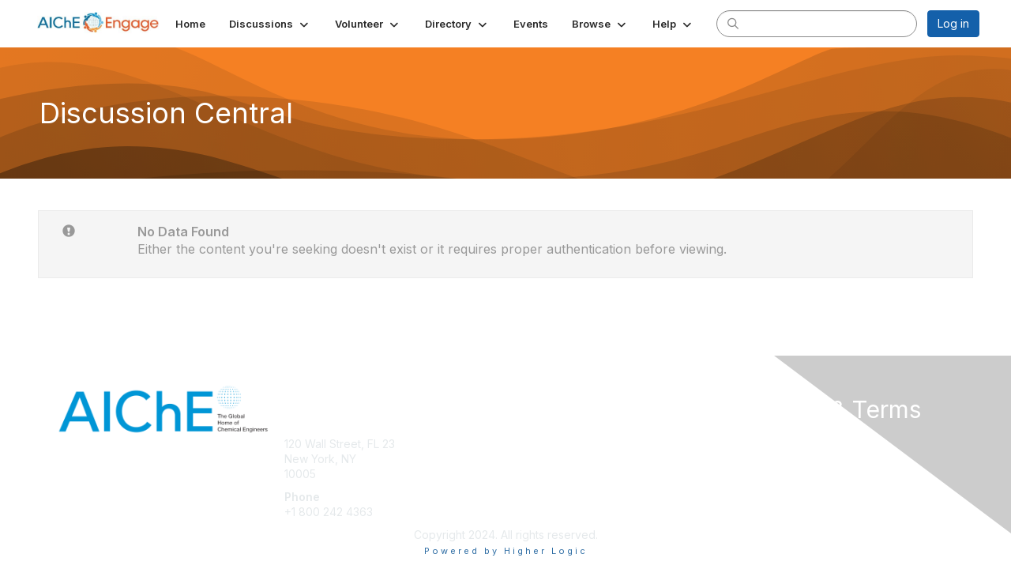

--- FILE ---
content_type: text/html; charset=utf-8
request_url: https://engage.aiche.org/communities/community-home/digestviewer?CommunityKey=de21ae11-bfdc-41b4-851d-84c7293f0d99&ssopc=1
body_size: 30587
content:


<!DOCTYPE html>
<html lang="en">
<head id="Head1"><meta name="viewport" content="width=device-width, initial-scale=1.0" /><meta http-equiv="X-UA-Compatible" content="IE=edge" /><title>
	Discussion Central
</title><meta name='audience' content='ALL' /><meta name='rating' content='General' /><meta name='distribution' content='Global, Worldwide' /><meta name='copyright' content='Higher Logic, LLC' /><meta name='content-language' content='EN' /><meta name='referrer' content='strict-origin-when-cross-origin' /><meta name="google-site-verification" content="Kq73VIxZYYk0OMxyRNxG0pXAmzq2lTh001lZu4NMVyU">
<meta name="apple-itunes-app" content="app-id=1164180188">
<meta name="google-play-app" content="app-id=net.rd.android.membercentric.aiche"><link href='https://engage.aiche.org/communities/community-home/digestviewer?CommunityKey=de21ae11-bfdc-41b4-851d-84c7293f0d99' rel='canonical' /><link rel='SHORTCUT ICON' href='https://higherlogicdownload.s3.amazonaws.com/AICHE/68cad82a-e34b-4750-87f3-1104a3c11e72/UploadedImages/favicon%286%29.ico' type='image/ico' /><link type='text/css' rel='stylesheet' href='https://fonts.googleapis.com/css2?family=Inter:wght@300;400;600;800'/><link type="text/css" rel="stylesheet" href="https://d3uf7shreuzboy.cloudfront.net/WebRoot/stable/Ribbit/Ribbit~main.bundle.cbfe228b1389146d2b13.hash.css"/><link href='https://d2x5ku95bkycr3.cloudfront.net/HigherLogic/Font-Awesome/7.1.0-pro/css/all.min.css' type='text/css' rel='stylesheet' /><link rel="stylesheet" href="https://cdnjs.cloudflare.com/ajax/libs/prism/1.24.1/themes/prism.min.css" integrity="sha512-tN7Ec6zAFaVSG3TpNAKtk4DOHNpSwKHxxrsiw4GHKESGPs5njn/0sMCUMl2svV4wo4BK/rCP7juYz+zx+l6oeQ==" crossorigin="anonymous" referrerpolicy="no-referrer" /><link href='https://d2x5ku95bkycr3.cloudfront.net/HigherLogic/bootstrap/3.4.1/css/bootstrap.min.css' rel='stylesheet' /><link type='text/css' rel='stylesheet' href='https://d3uf7shreuzboy.cloudfront.net/WebRoot/stable/Desktop/Bundles/Desktop_bundle.min.339fbc5a533c58b3fed8d31bf771f1b7fc5ebc6d.hash.css'/><link href='https://d2x5ku95bkycr3.cloudfront.net/HigherLogic/jquery/jquery-ui-1.13.3.min.css' type='text/css' rel='stylesheet' /><link href='https://d132x6oi8ychic.cloudfront.net/higherlogic/microsite/generatecss/9af51607-6f40-47a5-9912-742e5d137fc1/d529bc1a-12fe-4f51-97a2-a1db7409b4cd/638804254306230000/34' type='text/css' rel='stylesheet' /><link type='text/css' rel='stylesheet' href='https://fonts.googleapis.com/css?family=Open+Sans:400,600,700' /><link type='text/css' rel='stylesheet' href='https://fonts.googleapis.com/css?family=Lato:400,700,700italic,900' /><link type='text/css' rel='stylesheet' href='https://fonts.googleapis.com/css?family=Roboto:%20400,300,300italic,400italic,700,700italic' /><link type='text/css' rel='stylesheet' href='https://fonts.googleapis.com/css?family=Montserrat:400,700' /><link type='text/css' rel='stylesheet' href='https://fonts.googleapis.com/css?family=Signika:300,400,600' /><link type='text/css' rel='stylesheet' href='https://maxcdn.bootstrapcdn.com/font-awesome/4.5.0/css/font-awesome.min.css' /><script type='text/javascript' src='https://d2x5ku95bkycr3.cloudfront.net/HigherLogic/JavaScript/promise-fetch-polyfill.js'></script><script type='text/javascript' src='https://d2x5ku95bkycr3.cloudfront.net/HigherLogic/JavaScript/systemjs/3.1.6/system.min.js'></script><script type='systemjs-importmap' src='/HigherLogic/JavaScript/importmapping-cdn.json?639022731670418791'></script><script type='text/javascript' src='https://d2x5ku95bkycr3.cloudfront.net/HigherLogic/jquery/jquery-3.7.1.min.js'></script><script src='https://d2x5ku95bkycr3.cloudfront.net/HigherLogic/jquery/jquery-migrate-3.5.2.min.js'></script><script type='text/javascript' src='https://d2x5ku95bkycr3.cloudfront.net/HigherLogic/jquery/jquery-ui-1.13.3.min.js'></script>
                <script>
                    window.i18nConfig = {
                        initialLanguage: 'en',
                        i18nPaths: {"i18n/js-en.json":"https://d3uf7shreuzboy.cloudfront.net/WebRoot/stable/i18n/js-en.8e6ae1fa.json","i18n/js-es.json":"https://d3uf7shreuzboy.cloudfront.net/WebRoot/stable/i18n/js-es.5d1b99dc.json","i18n/js-fr.json":"https://d3uf7shreuzboy.cloudfront.net/WebRoot/stable/i18n/js-fr.82c96ebd.json","i18n/react-en.json":"https://d3uf7shreuzboy.cloudfront.net/WebRoot/stable/i18n/react-en.d711bacb.json","i18n/react-es.json":"https://d3uf7shreuzboy.cloudfront.net/WebRoot/stable/i18n/react-es.5f80097a.json","i18n/react-fr.json":"https://d3uf7shreuzboy.cloudfront.net/WebRoot/stable/i18n/react-fr.c24098db.json"}
                    };
                </script><script src='https://d3uf7shreuzboy.cloudfront.net/WebRoot/stable/i18n/index.4feee858.js'></script><script src='https://d2x5ku95bkycr3.cloudfront.net/HigherLogic/bootstrap/3.4.1/js/bootstrap.min.js'></script><script src='https://d3uf7shreuzboy.cloudfront.net/WebRoot/stable/Ribbit/Ribbit~main.bundle.d123a1134e3a0801db9f.hash.js'></script><script type='text/javascript'>var higherlogic_crestApi_origin = 'https://api.connectedcommunity.org'</script><script type='text/javascript' src='/HigherLogic/CORS/easyXDM/easyXDM.Min.js'></script><script src="https://cdnjs.cloudflare.com/ajax/libs/prism/1.24.1/prism.min.js" integrity="sha512-axJX7DJduStuBB8ePC8ryGzacZPr3rdLaIDZitiEgWWk2gsXxEFlm4UW0iNzj2h3wp5mOylgHAzBzM4nRSvTZA==" crossorigin="anonymous" referrerpolicy="no-referrer"></script><script src="https://cdnjs.cloudflare.com/ajax/libs/prism/1.24.1/plugins/autoloader/prism-autoloader.min.js" integrity="sha512-xCfKr8zIONbip3Q1XG/u5x40hoJ0/DtP1bxyMEi0GWzUFoUffE+Dfw1Br8j55RRt9qG7bGKsh+4tSb1CvFHPSA==" crossorigin="anonymous" referrerpolicy="no-referrer"></script><script type='text/javascript' src='https://d3uf7shreuzboy.cloudfront.net/WebRoot/stable/Desktop/Bundles/Desktop_bundle.min.a7d331f9b0c65264e32858060d2f1727b8d66415.hash.js'></script><script type='text/javascript' src='https://use.fortawesome.com/d67f56a0.js'></script><script>window.CDN_PATH = 'https://d3uf7shreuzboy.cloudfront.net'</script><script>var filestackUrl = 'https://static.filestackapi.com/filestack-js/3.28.0/filestack.min.js'; var filestackUrlIE11 = 'https://d2x5ku95bkycr3.cloudfront.net/HigherLogic/JavaScript/filestack.ie11.min.js';</script><!-- Google Tag Manager --><script>(function(w,d,s,l,i){w[l]=w[l]||[];w[l].push({'gtm.start': new Date().getTime(),event:'gtm.js'});var f=d.getElementsByTagName(s)[0],j=d.createElement(s),dl=l!='dataLayer'?'&l='+l:'';j.async=true;j.src='//www.googletagmanager.com/gtm.js?id='+i+dl;f.parentNode.insertBefore(j,f);})(window,document,'script','dataLayer','GTM-NKS6KS');</script><!-- End Google Tag Manager --><!-- Google Tag Manager --><script>(function(w,d,s,l,i){w[l]=w[l]||[];w[l].push({'gtm.start': new Date().getTime(),event:'gtm.js'});var f=d.getElementsByTagName(s)[0],j=d.createElement(s),dl=l!='dataLayer'?'&l='+l:'';j.async=true;j.src='//www.googletagmanager.com/gtm.js?id='+i+dl;f.parentNode.insertBefore(j,f);})(window,document,'script','dataLayer','GTM-MNR9V92G');</script><!-- End Google Tag Manager --><meta name="description" content="Hidden page that shows the message digest from the home page" /></head>
<body class="bodyBackground ribbit digestviewer interior  community-pages">
	<!-- Google Tag Manager (noscript) --><noscript><iframe src="//www.googletagmanager.com/ns.html?id=GTM-NKS6KS" height="0" width="0" style="display:none;visibility:hidden"></iframe></noscript><!-- End Google Tag Manager (noscript) --><!-- Google Tag Manager (noscript) --><noscript><iframe src="//www.googletagmanager.com/ns.html?id=GTM-MNR9V92G" height="0" width="0" style="display:none;visibility:hidden"></iframe></noscript><!-- End Google Tag Manager (noscript) -->
	
    
    

	
	

	<div id="MembershipWebsiteAlertContainer" class="row">
	
		<span id="MembershipExpirationReminder_8181283734e94b1a8883c1d0cbdb4cc4"></span>

<script>
    (function () {
        var renderBBL = function () {
            window.renderReactDynamic(['WebsiteAlert', 'MembershipExpirationReminder_8181283734e94b1a8883c1d0cbdb4cc4', {
                alertClass: '',
                linkText: '',
                linkUrl: '',
                text: '',
                isInAuxMenu: 'True',
                showLink: false,
                visible: false
            }]);
        };

        if (window.renderReactDynamic) {
            renderBBL();
        } else {
            window.addEventListener('DOMContentLoaded', renderBBL);
        }
    })()
</script>

    
</div>

	<div id="MPOuterMost" class="container  full ">
		<form method="post" action="./digestviewer?CommunityKey=de21ae11-bfdc-41b4-851d-84c7293f0d99&amp;ssopc=1" onsubmit="javascript:return WebForm_OnSubmit();" id="MasterPageForm" class="form">
<div class="aspNetHidden">
<input type="hidden" name="ScriptManager1_TSM" id="ScriptManager1_TSM" value="" />
<input type="hidden" name="StyleSheetManager1_TSSM" id="StyleSheetManager1_TSSM" value="" />
<input type="hidden" name="__EVENTTARGET" id="__EVENTTARGET" value="" />
<input type="hidden" name="__EVENTARGUMENT" id="__EVENTARGUMENT" value="" />
<input type="hidden" name="__VIEWSTATE" id="__VIEWSTATE" value="CfDJ8JEeYMBcyppAjyU+qyW/thREJeSDh4/g6PYaBdgOrmTQuS2X3w1OD/olQXPiO8J8RB693eZ1AOfdAfCSAq71FHM9yFUJ3Y01haas6LSyk7DRL97Ko/1nouJp57RCneyIfOdDRkDXmSx/62JUju4gvHfbJed/XFDLcuHZBgPUB97ZZsHlbUWz4ZmyfIPZVr8XYVJbcwsjaqE0nJsxetd8HVPUNh9kt9O3NV8pwgO3b93ALBF/[base64]/6s8Y1i0HpuZWLtWyAzHXg72OAYsY/Xb/X20Gjm11JtkZlFUKPwru6m5Zz1gJQ0GuE2oCXPfL9VAWjGYRF+fbBWwww/ZjXa3yOSMj7di64ymN17/fkrct4huvvTfplLylTNgj4h5mybX289uE2GSfDE9O0K9Y3lO67Vg5DGzYjvLF6UwZxiRp+I7YHAbzGaDu8FG64c7GSrLq9px8GYcbjkxda1oj/aRyBuOhgEFyaPSKDThaIq4JaI2WlrmskEG44zOJ/oNMOT5T+UNWHroNjQ34u6bfh4gNyLWr13WEYZhSQm0GW6+wY/K9kKV9CO3twPCBYw/sJ/j8pG713LXnI5pPeNjnupQw6+MTl7KFbBBDzUb8BkWb0O2a2KtMUZ6ssn+fzxc5m9JN6uvo+HEUFE9XsnrsW3eGGuHyf5cx2n1Xk8fuSrGFCbzIta2NM+Nvu3c2vV46DZvYZgib4LwKApbgho6AFWqBBDvqEYff+2aO3c2/dsx6EnVJpDRdPVD/2OcVJyW8YB6/nW3yK5GzZNXzM6rNz3/7BcFo3y5YdLJgOKINVj14+pzu3LQmVCnSQApMqFbHfpSMNQP7vWwk0J2MvtOzQAHkmN2TUVgWqNe0JWb+OOdbp06+Vx4chNz+qvn3TpNE8+6G1NCVCRI+q9Udo81W8X3ojBXdQ7Hu6taYSTqKa0vlm6oIfvSUEzVzePQrZ3uon7lBglmcl/+BwCwzR838ky/aGtaNukvnR9MntwLsukcOxflOz8cuzSkEuB5RQpi0iKKgIpCqpTsloj6Qm/vCy7B+GEehjlpr306LXHpf/DWkopO8Z3vJYTcEQShATp1KhKkdtXpFK+GssOrlaz9/pVCKibEuKz3xMGiPVUamquxg4z/WTWVx6sIwzIB0gxnHEMYIX9yJmlYjZYvX3kzdQUvf5+0riDNmlIBBV2xcwkoK9zkKGRza1iUavxsOwJ4RPEJkSi8DN6MqFTxd1txwPvvtxiq+/21jdDuwTge1/7JfAGXoOzCYI1T30ZaFLLTZoJaVQOpXucCvJVhqgGA+EGXfRb3T7vBq7Pwlu9dHSm1N+637N2SNcGKRRLmoITUGbr/4scRMeyxvbUNnpJ284bHiXxGMwWZgy3xMAfa86ne/bdUnrxAzx5ayaWC4u1EglQSZsEcj8ySPkRg7YvPlkPOjJhf3lN3PDoQmq+LQYVtfmqgrZEpntJ/RarWP2qOmldKKTDeBNRysX2bJTOvJch0vr63tSWabzKRMyIliPMbH/r6KAR99WA1jbTiejtV1+ulxCNqm9zPynsBDmY5RD2Y/eioxYSeTbSZBWv0VUCLJ8yHT0dd+l9JXlTbH42UIN1uVLbMQ12Q0jLhAsX0WpBcGfdXjFLv3ltg/[base64]/LSXixMYejNJCowaTbbYjvp8E1Twg56Biupd4t12mj8GUGVU1RBOFtGB0B1uq+i8960Lrx67pqdhsvEO5Uy0hmIhz46LL+N5rF3qlCARSZWKRRgNxxCaA1g2Vc9kFZA3ChwQXXv7P31SED8N0+clO51wc9rpS5N8CpTSNJsK7ZvvGJ/ICX9WbdYTSaeid5McEPEQDoGWxMoMwAJf8IXqM/jqDTtkrCuJ1K1c0HkmWr4IUFtcuoXRNvFy1T/39ugyZHu8ihrFCMrrSuxBLIz8znDIZRrAavfO+cSpPh3/F2/jSOkzV/ezs5CUZAaQtv5kTI4akkxWYvbqhYOkFriXSgRFllGSvIEOe2CIef9MHS0a13dfQp0XFRnoMso0vswgBMi5Y5xfygmm902oK/IaRpuLDuyOTiMDkfaQXQF0fqhfblenyhTrDeThZj9YdOXK0MOKOx48SrDjSG6Vcx1tOoQNH+4xs9q+TKhHFBoyS3G3I/TXxanPkZplRzVcHa86z50A4K9U5q+SxQ0hWX8JzbClCu+ZHm4gntJWs1yUjfGANqMmXw30ii1VO0NnRTvdtKUley5yp73zx48/rq1EWBYGQZKdeevKeVssipuUie8OJ56rf6SL4qjGxpCbkoyjB2kdgBqawbSB9G7r2PJn15E28BOxVEa+MhByCu5yTPrgLYGQ/GETnG0aFlofxkc5VCIukQ398yfOiBAFuo3WF338w6vWv6sLldwjowVVkF9h/MkwjHGHeiRSuBqxAgOubDuVURCWhmvImGIQGl2l0riResxt+LSTL9Tjzlj+vG15Fz2+969vsweMagtyWc3TD67pawumb91ptyRpcVO7l8m+Uq3ky2MYOpQ9XzbvhkuTrL/8uxCyw7/LpRpAI02fX4pGOqZkQ+3NVp01pulcK+JPPAAxdjoQoeqoqQa4EaIZ+0ebvH+KG4IOlZyFRcToZx0LU0a6RlryxShx/RrO6rDlMWSU+cVCXnp+B10j1ZF6xuSe7fmFvTs8sMtNMRmSy0xC3ht9FKDPr3K76PugqO7/kc9x7mlyEhdnP4peZAvlKQaQaUFWo6keTo1F8ToMdOscoV15RHTHwd4vFWJOn+4Pt9x/XUiqjdCvNKxDwMdwGosKyYnsR0//tazAOlHmKbGD9q8m12NC4RyMAMIevUFJZhBck0xhNWDa1a/iEgzz7P55t2a4tDkHG10Su7wYOTq4uXxwwOdxC25otIxhg6Ccu1h6Q4IE5iPE/rK11QSxfYcx1lsWgjgHybgBYPb2vZwS3ifK01VlS73zYxCBzYA5AI2qhUzcJNmUgr0Gm1DMIBb0cxt04HRJ4XiG/gIf0iotkmVNRRjxmNXPzgMk5iQRwDw1Aot6Cdssjz44zSPo+ItcZ/QuaOOp45cMInjZxEby2Ua4SB3xZ+hMIt7/Kxl3e5UTmF8CEeTVONviT3cukB+AMo26PwkqprC5rpHkCogfP8ZDSxRLmwydz6HeXdN0jXaiW1kl+vkzWPVLMs5MsEr6IqpZ7Nbl2s4At/KfGTR0q6O6i5ei2cMPeyiIlRB+3RHiUX5XRn6QcbXi1fl8iYi0lqpjqq/aycJ68ATkXAHJJ+3G9FYrz4+mKQQwSFA3BfPEFRgp0aEBQWr3xAcH7pbtdErOFehdk0qKIk5/y/c0tqBEaDLnq+loXmk404u0mIVafvGW+Ma9jEkZLUihoo9EIUXOH34eBov8wC/[base64]/6pPNxQSr0ODbRwFj5l1J1i+GQFwDZmQnKI23I/6/9tdqSOJSw4cR9+4hHQ5DVnse9KX6hyK3wyTVfgYw2h01ob97RKsSmPMRHRNkewst4rFsCxYn1Se+vQyuRK/I8/BUhdhiaP+OkgCFVYuAztLExPOuhNKH29zrGfosH10h/boCCOl9NrTojheReeySDbPSxv2ruw35iOrZnxSvBPmi/OL7k01cEXjyCLynEpFsT5sfej2vKjkOf612IvwatTUEJNUQ36w8mGRktFbOinypC6Z/YG6Kmts1H79n4UVhc/X6buqfUmm774XHtmB/[base64]/gkxyj4I/6TkH3GLBqCyBe8xuat5w5Hml5wk2l88d2twfmYSNnIl7y6D6+OWwffr0qJ/hqwfTYypduyBNFgEgT7oQRL71AELpdMdgihnSxpSNDVJad6oUcNyQsr+0GhKn8f/TCdeyTkfJFe3lIe0UolUeTzcPGHpvZBGuMCnbrM4XknDTU+IxnneqnI57k9c0pP7V83M8EjCdaLJ25M9Mny4duY0qFu8bQL1uDSrpheZ5tOCDeAETD3Yq5kCHFDmotmYL9IWKUj+YaTl+8e95P7wf+Gk23xH9/vrWA3PkRsn2Y2JrI2h2MWdq6JdMGVY+C/pQf3NpaEDl46v5HywzELvBlcESHph0zxHYiCO/XNESstGUbBc7vLvs7FbZmIQSsL7J4WYM/ROnR5Jf7eelevYlJNyPrW55yd+kB60TyCPBBI+CXmhZ5Vins+tcAifsCqMOsgXl9DpjlpvEd8AByVQqdhXc5KLxoQrrouI8q/n2AVVhFN70VyV33rUlwqXUwtcWkSp3wKPB1+zILfyNTdYHPHWN23bBmaBAZQi9SCcOTK7QNwd39tdUvLPvn2QTTj0Ohbb22Si6XYXb3O45bX+NauDeHKE/MH9v0y2KDUGcdL6ebfO+H73bJ35M0nmtdToxFpgExFmI8rMFbwjcT3NdDS+ulmGI1+1ZzIAiWv51IYbmhznoKQ6Gbt5ciQ+Rf1nqFYH6sHUIS+kTxFReLo+aUjVo7VtavzjWTfiRdItCgCjcLL2UPCq6Q/sfsRFvaxjIRaMDqgemR3G8KQkFcfPOdaEiSvbJTcMTqcpElcupJG3GR3pMZ+y835QynU65X9B9YWIW8J3ZOQek/f+ipVm9zweSQZNhX/HAloje/[base64]/cU3/VeAkFeeLkBMOJRBCIkp6brTp+IDe6zzyYU9GCgSd1EstqCSMGqEcSlhRTEmm9DiZnZAJMwJ+asG82Tjyeqi9pBRAM7Y4s6IMXw/c4QtH12KmvWeWv9Mk5hYwKOJiyvoLe6DvREF+ygyepfm2qHrs7oGdd6xHXpFXdKJqKySA2ZDWrJKq5LzWUWecmRnrQ/QCp1GbcaZzCMUK78lujhIRuqfDG0sBhO9xzRUkxSMu5cw8805qanUwlqwfExfkH+x+yxDi5DDgQZuvYVQi2zeBiONkNTE3s4B6rC1USZwqP7urCWKRzdlSA8d4iirNWV3NQD4Ke5+5BNOvF8/CKPd4HeLrq+IDax0EujN+9GC30avbEO+sbaEDO/v1DqZcx6++5TS3vp2kYJHEljUOndGFuFt1u7FrdGtPNi6n7vEsMY38O6oZEl7i+/BdBTWrfYWprvBlVC6zl5Px0Kb56x3SpIhdJRYAQISXDvtZ9hOw2iMHJpkRyJCRtKP5138euzKzzHNOAZIuZrc+w0MraAc0WK8Rngsjz5usIS13dY+0w5mMvZ3W2hh2WirKIi5l4UVezciC6c4jTEZzN0qe7GaX/LjtK0XQ8AjWpa+RZvO71/Og5GwQ0p6HQuDEfxTDIdOWl1vTVfilxh+m3m963Y6f3hFE+aCL8LUCQiyA6NUiUy3t53xhfH/QdRh5vY3ekSqVS6cUxBnI2uQpwdwXQPAOgsuBY50G3cDWtxYS8u0ldxkg89t/aCLUn4Dj7hV9MPzHiywawh2PO39/zuB0U3UFzriBtrfyc6X+3v4FWZ1QTXn4nUnojHP5NIBaGFe2FbyMi1MwCtZbI3xF/OViEUBWQp/c3TIMhHVmgCHBNegVgn36e0rzFsxIt/pp8dAco2ALUI2ZFW82zEfXUoDentandFndACv4X80rAyCGFEwwBm4tkfWc5YQHA7WorYvsJ+FWgT8YGsFrqRUyvCNo9I6ZZG+O30wfP2XMEfgemz1mfu/2SQk9JqXcoXXyCQrGBhSyTykF5cwp8SgurbpmDnM7kj5Eehv8uDDvUKMRZVkXOsjStEhDOKVJU/td5/8op/KZacq4F17CToNlunfN94LSreHq5D8I+oIgemDZRoRJ7dnaf2jrqmLSyfSsKpoXQEoesctr4uyac0uJR3Ro+2gka8OzzRem+wrpBupxxnpz16SH7aaeI8KK78CBeimQ1fsETR4EEuptuQmOfWQyLwQ93tdpTfznBxLcZ2xWXzCjByu7NtE28JfPgGNMfHMpx/3w6AWJSjUoTnkOO7TPZ3H+CigFnYUn2JW4Yp7m2SqPe436KJ5FJZgUXvyMcwuQseizPP6jXsoNYPtOQBe04b1eRFWadyM66oRdoyvq8xEHSkF5Zwke+ShTjsuwLVHC9mxczr/PSgtEvbndg563D3SxDj3+wchmBO0hwoQFz1/E0JpZOEumA+3Jo66Lx+PMUkEdpQIf/QIIrY/NediqzAiByyeCCrjf9i8ZilR2vY3AwlxvCleE4mEnoykS1hwnDzJbF3it/AMfs1pyJw0MD6vVgHvtL4uhjBn+pTWFyR8hFZl0OioHrOByEehZzcHW7RAEffJuJyM1+P758CnTUwucETf0buDAlwuscreZ6EyD2gYbZ7Br0C1qPHz6Hpu6NSB2CqRJNEQtqEx/SV62YefEUkFuHSMPNmRW+pGpAdqE404tQdUoZU3fmP/mZDUIGx4JMTuUZgNEimlSu0TVr69sYPBm64t2X1i84WlJRNRCJk6IENR7V5bjaOs8IHpnrNUXv+VDuXgMF7VSXl+xWH7kxZhDBYMXxukUxaCu2yk6tOEdNFj57YY2l6PSwg3owtYILTzrclL8rJqq/3fZjbIv/bwq6GBASE1OxYXIelIoADzWnc1C5x8Dio6EcDht5Xrd26783u/JGOUTgetyJy2lgpqIat5RszMQvR+6uiGGj4Yieeg3qZCbjnk49hNQ36yvFQzbZuseqo4SHOXE3ROFnHbCLyCo7IV9FTUAGHgw3NlrV8Bmdr+rhSWq6JnRzmGqRDdRLg+n9kX1Yr4mWewSvEKDH/[base64]/lXBSfwkzYCVakQB8SErCl537bpYzScNJ7n7spr0yDqeC7Hs0iwCVtYgl6PPXEhcLOkYtGFXqLLEcRFEBYGQ3C2145u8n3MQOI+lsDdndCtFa9fXjbpiC5VoSH/OEWLoAL3UmE7yyFLzCtRKJ88tT2BCX22HXSj3xvxuA2Ln2KuCKac5SVKgjPHJU/[base64]/1AajsmGhy+/ijMKEgphAfR/Jfw8A3pEoHh6Gycxi6nm1jlStWXKgj4bEbboUEwOhAzlJdYcNxH3aVvxvCyS3dLHqg12BBCAHI19FE9bOJm0GXRqpbvILep7tQdtYe5ma+HLhHEe+rJRxUUDPSd4v5iWyX8bUZQGqmwfRn/idhfJbYALFd46TFgR3n/BTkDI3B2GSVdOS2SYTz6uzwodDjVzlxCpvgCAU7Raao2HwOVBebQwmEqNDBgXLi9YvErw/t5HPb64QSrehnP5jXaNov2ANwHGWFQyQ2h+pRfNTOoe/U3o7NW7MCAMOdH7VBdh0dDI8I2/qQGD9Kty2IRCF4XazzuOceAPhpYWkzpxcTQifCf8ccTVLkeAN1OiuycQOgsoui8FKGEzslleShDuBzyi/gULJKQjqIK9fzm/CcCMztU6d6NwPruiCKJrXKVFVfQgudU1MihqSVbhxgmRdxYMZLbZF+CvVieLA26BlGq9oPIMYLhyjgthKZT/9lTMIUDUM27RPf/FrY0bf+LHz5adfjD4IdLZ017zda7ZIK4xhEu4Ze+1Z698VL2/EAwER81r0rMn7QK/RYugzcECXDnZYreZrtJrCfhXzWs9zITenIvl15RTSHOAVbjV1vkRQve5rogjpQ3FLq5napsMWENsx7aLl6H2rUHC9oLmGUgVyPE4egSpIM5nkX5VVenXILRIPEyb8oW/FNHHNzUwJvDzhMuJ42Q6n9y3Ri+pxsFNF8yyi7BHdJ18kNrkLiYU1p2pXCsfCtpYeybxwSZhMvy01IM0+7X7hCB2MfIOoAtU/O4eWUxP1tT16IhOR9cBgtFZ0ZiL36w4hfL7KUn71O0smm6aPtZfseQSOOuFaMYK06DQxTBg+ArL6QyRMcqEXlC9J7Itb8CP9U7MndDuQVnGNFy/IjSfkzZjjDMFk0O1n/+TIvXDQaUZH3HDQ+UqQ5tmunHLYm7/zELmufLu6L+4wwKLZjqAsNNjaV+SzzPTDLTfn0RxJdzTzs9MBRJtJoNBhcAnOTqUSqhmOM1z5J9kJCA6S2AnzEl4WdJ9ZisQvsfg6mhDZoWlFv0F5sbLM3JzBsRh1K5op17MUasSr8WKvX1gTrHk2IFB/ZkvxwBiePG19RzkklvzyzMTMrqnjABTq6Q48xlxNJuBuOkWfo3plTUwRifYW0dc/koqXSN5MncLZFzbpu59Mh0qPog/u1W8lqcXScakWL1Uo35RN4piiJt0bIJHzBkOvpuFutmMmlchuCa3iZXlZun92PneDo7xBWyVBs5jnv3EDLSKZ+580Y1NcM7TTuiJTIUuE5SG4FdaAWBtIH5+V0ph5UCwbZlkDfoS487YWDLttSi9BV9kar6mQoCipTcX/7mFWm31iffJ+Vc9cLP5d/nErjPZmxUp4bC54BEFFVpTcikRDmFo4QB2QGohfl0s44xw/CiBnp+IxKNocdb7U/D4pnbllWry+5ZgtRPbW8shUZ3fzbRT6j07n5vYi0d0WaWBpxf5aV6qe9jWFQgjACBvIKN5Ica/kRklvoHQzNWExS9sL0b6rnuJSUQvQINv41AeBFZLjVuAC/KhpV6nbHoioep9mAB9CiJDhz3olMXLDDF6nqekrcU6pmeV2NzZgfrk1zrG/bQvNrUN/OfrbHqiLr664uSVuMUk89rsn04UWLH6Edp+ifyH9Ux8aar9DfovXD5uoQER8AfLWSJ7uxT5p8IHRiPkK0KdO+xF1HPM/i7FLG4IlFt0QLuFFcCfQvLUdjHPbUHIgkl6LDd7qjVy1W8p7qDOxoU5QIIz10dqCyNy0rZKbTXTCjxDoy5C0ewNt5GBYkfzQq4T20x5HqaMBS9vwRDJCUpqGdTFJTLvLOTa0J84BVkwd9r18i+rXJLvHOCE6/FaWeXyFMWkP3vGdsgFNRkDJye7LgozMU66Bkr5LfIEVrISWLqv7ni56UOBNkSP71ZDtorEW0N5jKGjmQYCN+IyKDNf7659XHEN/dFBuhN4A90NeqTYzmT1wTxugTvyU0ULHgD3PjB6vddMMibDFnP9Hll+kUktJGopPfLSMfLZbY2NMeLR19wQWgFMn11ZxRmzaqsuYCmswFkaGHSo80Ejyae5CuiYuAuVGSaW3O2krpUcZPfzv7IR6591gyqttI/oUEK3LXk10JRkwThflb5YbfJDr90OIqUVGutInbzuz8nZWp8LU6wB78SxVJkRVPNh/tCFHeTshHA9FA02edXfdtC2yne92iRZt4AcZMMWxfn7gels6fE5yT5D07j/orsVv1XwBa7tFptr+jY+Uej0VXV+0IVabRG6G1eVq/+BVeLEo0ay0GH9dC5AKr5ZmldLButtPTuqST3EuxXD8dxrBKYdIFKEeh4n+X0a/QYZACOLfh/AqiC4cHpxllcGDjlgeGqoLQnaqnFECWPPE94vZawChrwSJayvEZoAlaS0eJk63NKr2As3bPa9ZfDFFSk4BgOO9iviDuZ5nfnAJKjpIygxe67YO+IMujDfTQLutQAHrsf7ndmff1+o0ZWwGpph5Prowi1Kb/Il3OAeVNNP0wu+xp+7lodBqaSsh5JXvvQrY0yu37O2xy4aBa8IpRWlEoO8EVo/6MxYEJPbWrVopovJJOkiuYQQL53cwbrAeCmSWobU/VLpMNoG7TUURZ8ztEF3K5pU3fPZo3i/HPae1C/qhpruYcTSRyIBDYCWbKFHXT6Lk9WMS/pl1JVwRgH9eXx5jG+/72pQnRWkd12xpPImHPrZO9vCeu6Ht2sZD+nNBiCvNtk3zsvdkU76NZQ3nnxWTh7tYDmQPPDI6tC91nvsiGVaE5eL8PoL+G6jZP/0wChpKbOJx5XR5qK8tyTdNFqtqCjUsrZk2u6x/AKz11CVg7s3Mq4HIk46kdE/GtQ+6yG8A/tQHajbgtQmsrJMAkucaKbZ01aw2JMCwqnjQqOkL8/Hwg2wDPvT5+ptI+sdm8C0PtwweclVXVLkl56DSo9HHFOTOqke8uS8+EcT4nd+PNCNtFxXY3anv6rhSfFwYAFCMZdkh8v+t5pePkMjlND5L3sJ+L1E+r8eKEaBMZWONNPbRsQ9H3NxiX5Fcwiz02zlm6OfX+xsBWbGWPP3ALTxcm9oOdUqLQZNQc5mNh/J1cNb8kXD5TVDchdTirYy9Ri56Y4K9Z2BIoSXEQEEkgYBDkAN733H6vviSGVR5jNehy+40Z4c9uWMx9eWY52U0RuWZzp3dRB+A+SaNkepq8ONVUQJSQs/pbC+QEEZnq1U85uvNy5KBKg5gZugaoqep/CyDDQdwFsmb3ZGT8wmAKYN4T7/1jZVMat1pUe1T3zotIr8ogYrsysLdhC5rCYGsDWGjr9ZWizB97jFAyNybi/q6xGp69ZJJg1trQ4K4v5tq6z5iisqzWshB3RQeCxqqJq8Ko5isdeNC/jNAYWfrB9pVHO12HlFKiaOJfHmNOm6EGlO58PeiOMwXH5cBvJo8EV4sWOh42XUoj/ZMG5vE2ktQJjR5th6MEVPL3/VBV37kEATPaiOcRh6mhdGotKs/JNSp24Hft9uQ0e7fFRe7d53LmmgxYqqBLDJmwDMQH5q60kiVHvimVn+FajK7A38bLfGzXTMW8dKjEDeGtit0LSYXgo4egoJh4VmAQ53lnj7Lcplvhn2pb+jYnySLQ8AgaHi9ZaXL8yXDFO88uHugorNsXsBmSQQ/[base64]/Sh/zrZA6AMAfOcFJdnqxbAUn305KynQ2GhNu8Q9dLEVdYiDYgsKhLRXn7Fzb8VociIiz4pPI1Q8hAkB92HMKf5QZ8qtIO8cMcsRMgxX5O+7Zdz8ero7u61EfAJt71Bxt6xlnO7bzr6AUDWppYcT2ptV2HhgD7iDM5+pI/2UFtITeQKIzoVqbHpt8dviP67ThxVhPWU4toxSj/Psc3Vifnfia89ursYjj2xtBt6AH04qEy0vQhulQ0iNff8jFFpZKzN++dwtMqF1MWl3Zb8lyEROxzx50i9DwLpiOgjiFmKPPTUvQhlGQQjCwiK94hfsDEd/h+TE1lbIHQudobm4g0tQVNnJUJMan9As3o5X5MCx6u1Vh/8RPnHlUC3dc7UVkWvnAA/gYeTnMzBclIQbg3mzQOWJUw96aeWFC89vGpNr/fUZmzavkqz0vX7sCDhdgFjx30grXTnmqaeSfPKECdmvPv8aFirBYdZtu9fdG4AFqmJ3mcUTx5rmONfhnyUXBVlRUytP3o864ZAwhVL04xa6h2gjPjrwiIjDS06LXgTKwA6SZgkCsLH3o3MsmtfAg7qkFj7ZyHbJXg8wxhanlHQlbaJfVkB7zobHCHlghXpai90Un8r/WqVUlsELqslv3XJC1AD0SlV/M03WgjhwKHgsXR9wdAVpbt7faCMVwAGKmUIm9WtJFIfSzrU+p6pbk7bqHCJilsP1sd1IHT0M5WD9n/mBJ2w5MVRnfTvF9dxkuMp1tOcgkqvDaM8PEOEYRoM1wBpJyDSaueaaU8PT31K/VoDlKkLyXqezlcBEIBltqdVZ8mX9JUG9Nti6rCligW1F5cQhNMyUcsS6KebAGdApgmakCXmgWXC7h0+XVGs4jCUN8s8OYHeHaUz14nxzicEic1ZinIkTIFRvmrjd5Mlbi6B2A+oR+oUIqr4VloHym/sxdfRgGi7gNzaCtWfjqF6oHiOGdfXU3B/7VsATeXcQoNbwtusINH5eQSE1FgWNdh74hqU/+oU8HnMD9K+m5+fUO8UC/FF5qnARezojAnWIhJAazKV4yMuHpm5TH/IEYU8Oo//XVeI0DuRolZoRH6xGPxp6T3OXvTYnG8ne9rNsCfM75s+99SfhbO5dNS3eIktmAB0tdmTJe9isjc0H1m8tU+UNfG8q9yTMa6XH08XGB4lcPpqcCuSxoIm/nQTJvWQ863+boktLPB7hexVXeDJQ4rm/SAzdi6L9gxVdUi5f4HMPd7vpUTDkwYEBEL1dPCnG/aK00aHvHJcLlm4KwomM/KA7w5tmIqMaPYUCKssgdcaKPaAbcGhqPMBxgjrPgCmUgkTLltcelZfwu8cBctQrLf7+3vvrbv2R79k6xjRKsQWHVEl/57GGyayUrj8OSR7rIbt69ljpvlNBAbVYC4Es1KveB73nBt8amBtYhgqp04QX3qZ90wzdQ/yfJvtIUtP/W1FI7gyP41uXrxFgz+aBaeg7lglEnIdg7KCcem9CXqt0uketl4Ise9tgokI5qzPapEtZBGD7yZgCaWk20fnaolB9lTRo813xWLDx9he3qEkPRi/tTPHTXywE+TeqTDGGwGybxG+j/[base64]/SEOH2wOUzSdxSdmkCHD/i1oOraRJHvBxakDxnsaC82HisPfX56suepM4yIr5I0PzEozbAwADJVeSNYVKjnZrELqgIpTDKeQ8FxxDACWodsIw7KPnnxEn52vMqjeDbDXoNbWXQJsR1qvngjqgNyOdN6mGibzFDZx1W1HYENEByiSnS2Gt2K1i/tW1ft5oXMTnls5IHpagyJOHT/V/haG20WGhhHgPGx5fsawR1woSBzWMC/h8B7j+cS9z4e/O5sWmRCCv1IajMnqvurVSc7qbI9KNC37VzoIxHJgafBWQqjB+1WLqlnFKt5r0xMS3DGqRrLbGQaLS0k86ajNecuN4P6e1wZ72hCU9kSIJmNVAppOgf4T3kLjeSLET/lntM/5oOwxfb0dVzjCeRmr8qQdx3DC9Y5VVVFcBj6jfJKRFAbKqfjf40mTKN7ECNyoTHK2XyN1SOknrqH72HfmiLXDzk0XtL5Poh4gBrbGryqxTlsb5ereZw2L9dYVdT+OHEt9aSMo+YGppTR+8y5WDc2lawcMugoeuRdHvFUKi/3+LL+exa46qaEqYZda/N79j+QnX8docE4TTYtDtr8kXSZWLIk7sVTrGWUQwNQsHetN9Yt2F9WbzpNaifnhI4XMkgRRzJq3WW+1i0LFCgN5m19yxlrki/kaJz53H4eUGZq5EFfu1951INbkLC3fZeTpcCdy2nxYqT10gbQHmes4k1fpvKxTXAMxwLMjMx7vKn9Sxu98svN3ZPsFAiW/hJhTkFlpQzoKO4CadEZ4HzLqOlM1v/XcDEHD+psWGQCb+awNjRqaKdAmD+su8gcD/LaFij6eUJpSf0wz1skVpCfoujpGr+Ocwyb6HQ0+zsiqy9H7z1RTcBIBEBj9s9T3fmLNyV8UYq9ygWJ0Y6r9ooqXyhAnl3uUrz4cp1hhUDj7bz9bBridQ3zXCopyPmEostpYnHMw8JOg956G91vl5b/[base64]/jAVMAFSwyigiQVwe0MorwvZ5JwGh13QJv26xsj+QzgRAFp6gfP+r3bZ1P588V5a4EJpg79UQiMV7oIpUUJ/OMQ7rmujvA31G0aBms1kS0hF4/0ZdPEFUjyLw71CX/jmUaO0tZ8ZYaQ71zOgl1gVAB5AVQ1l4j97glw0vSxU/lpT+Tx4lcfWUA4Ezy6q9sVM/O5avIilkDuPwX+dqn/Blt6K1YoN7W5WF9Z5L6oRzI948gk/[base64]/IcCNE25zXHx3ilCHgxjDUNNcg9MT0NxOIAIK/BDBtOz4ToojRKsp4ygunxNvR+gJ7bvIWwdUCzaPVaQS0AYRESH2M/9EkWlyxlk2/[base64]/qKzEbEnqc5XbU01rBjJACbs+8EqRghSxo+6fSglp2GAzhSczSpjd6o1mSnvgReOhsA8xv2VUBYfj9xNy/[base64]/nKmGLVXnXbQI7nHttoUwLnN2goNbm0I40945QeREQkHMSFylpWKyXgQ+nmVQFWcK6rhyBEOg0qoO47yjLyqz0EMl06g1O6MZe4mBmFmjI4AR7wcZGEdv9H8bUuB62awgPfdr/cGAz9DQUxH0aI1QmtMmPY9zlNVEDN4hX5YtchLYSEks4h0KDcV54eGrPGcq97h4Z3ran6IpxGJ/[base64]/uEPgNwpDaVRXH/VBa7zCPY1f8YzNEQd9A8h/5Jig8Ui5Bs8vaDgxouOy7oVVK49XaCoeH/bD9PSpyyRwAEe89FC3i0ATIQ2vPKi6ggOQZccMaeeDw/uD/yDGP3FpgwINCbBa1DGMZya+eOwPnKsd/0vrZIGRSCmII9xYYhCtkRxG4qarVSSJ3MDK1DA5QM+qKj8tYA9ly6AB+IrM7/5tbz1a323iwez0Xu6dbs2AyiYvCa2sCapl1B7y4dNJI6pEmPF9j9fA/NepddtePidedi7Lk7nS95R+o5GCGl6CB+cMeJlveEZ3ZeShrv2gvTCzlvjHxgY1AxyM9Jc300IEBfAz8ULLivQQZN2F6WqdKCFbXXC63orR+hzgpjGk1GMRbwOGIgnlw79VKmnzwLPuYeIyj0pT+bjonADmPDZe8LTV3Hra1EzTwtEaoYI2krCCEd/mP2ZkZA/ZzfqGG/uEjt+j0ywaGo2MzWJzqcqQpJcET7yXI67TLqRFHJg6KlIgdBwbioq24zqMen7G8j8hFSqU5PP2vU4GQtIiT3Pgfw1uZacJP0ZRS/3JgD9FOQqP6b3IVGFoMK6dGXAIBk1PfqGbQ//ZT8X4CkNXXaxIJyd0Rm3gP9mmHCYHpOj9x2IkpUAGWH8FtDhjdaDLZ7MjqTjc04ATShCHntbPBkNQVQVMMxoj2dilMv7cHiriXdCRWYLtPObRRBlyXNAnoxu2Gj2Q3QgH9BWxsURvvcYl6kcrrQOUdcARyMlSEXmuNmcKIrNdJVx/2j3poETGKkuNBOKitrJk0JUJStAwB2oDD2MgsegtTSRAOp1M31B7D/OIRfZyZqiVO7kNtlwY9MqGRShYjqbSvZEturJh0IxIVDfXnbD3cRo4itEPIB43yJS5yErMvFPs9OKbLRTNN+bE6C7vaQ4hu85U2SpoHOrxwF5aRoCdgOgnYSVznL/8TSKKFjcP/xWKOBb9yIep/VZT3APpA/fgIZjkClQZX3xMavVqAFFcb4KReIvu/wLCUBA+aovNkwv89HbHVDpzGqmitjvi0dvnWVAxD9h6PoDD9zNNunIz6AienE3D62iNz+r0fmkuEm10IX231M6zo1fK/rkyFDFJfR5WZ1+vYPO0GZwauLo/dFavvtRGiU/V+siXm4WaEDSUje2a2+yYo1O562+gC9k6wWrAPIMVWYy/DIpKCEcijgo3bGKff0U2/HsHQ7X90Fv7RocE1TKdInbg7WwE3LKtAq3Qupb02Ywlj1vVO/L+UBpDZ29ZPC5UeVMX6S0iZxdrXTsAVZwZ7zFui76id75nz1CWGaV7p26yJW4sOmUmGUdo1sVOvtbOKQBul/YMiYQJIIf8q69TVHKku+4+tzSp8bFh3bXOdBpKRBC7QSn3v5dtuWNMvyCdcFUhNY5gAq2a6n3NdXtUPEwI94V1F8r0mSAaAzlLMqJ41EF+rXVWEWoNZKRFVl8DVaUoRcyNIDuCNncFhLoo+U59az5iRHnQCT7M8Jn2PDunEroFPuPAN+1/gSFHRLwYtAhEP3Bq4uN8fB/jEMO0bAR3c7mmmsaGvp5l5XjLaJCvo3oG+rUNYbsjoWZm8Ye56cvVmt23JxOXlVroy1AnxiNa06d+vL9e0wiJ2DHSA3l8c1jGPIvq+JtxNgmEEXsPra4Soe6hYXpCW590Q0GORTqx3bw/Okp3G5rBdXWo9Z/XoLJ7OlqlC9rndp8EVEOcWXp4lME5iSjz3ru6Z3wL+CtAX3YcoUfW1O7Zct6AkqQR6C/5BbXZMJVmTuWjK5ejHB8ewAmCD55YS+A7qzfKDYn9oSQ5XIfkjLhYbeOU5GbCMooIJBcGG1suMI9t5JEZKSWHhp6t1h7hJyZhTJMQaZgMrrKruXtrb70adYhp0A+nLrz9UolhBG3SX/osVR8Csc/NYeOtqEQlzBPe0Zxd+l/MLHMJoAjoeHKPRFTih+XfAVxLHa0CZX1LA+3sDuODjnitrLnVCDa0qq4lvxCvfdA0IUR2vs0ox4/prOkrkx/8blS1Y/WpXQEngzwKk0i9oV6KNak7jB+gGnPNU8o984p2kPqkaGXOdwYMDbiotWsTZGSfP1VIreECsaChoBWKSzQH6fObAOOkBL80sh5dglXUVCGdtfucfwYZl/hBXNMBEz+rwV7ZQ7tZmVRI/WgF3uhjof8OrKREbQuzpPI7u88mRDIRJ16UC6Wh6L+y+3nF+6nGIpXchtBdU7fYob+WR7Yf/d4D+SefZ8UJlH2xoTbg6NWn7emjjsdsLQkuEZngOiPk8OY/zvBbI1U/SIqwsDRZRYpXlUsUmdW2Z7/FsqFRuwtTyZCgx5QXa52BzVwz5flBXSrVAZsnn5RDyjumB7wKfT4PX5vEsi6sSbKJezmAJIMXCsQ==" />
</div>

<script type="text/javascript">
//<![CDATA[
var theForm = document.forms['MasterPageForm'];
if (!theForm) {
    theForm = document.MasterPageForm;
}
function __doPostBack(eventTarget, eventArgument) {
    if (!theForm.onsubmit || (theForm.onsubmit() != false)) {
        theForm.__EVENTTARGET.value = eventTarget;
        theForm.__EVENTARGUMENT.value = eventArgument;
        theForm.submit();
    }
}
//]]>
</script>


<script src="https://ajax.aspnetcdn.com/ajax/4.6/1/WebForms.js" type="text/javascript"></script>
<script type="text/javascript">
//<![CDATA[
window.WebForm_PostBackOptions||document.write('<script type="text/javascript" src="/WebResource.axd?d=pynGkmcFUV13He1Qd6_TZEedPRwHpryd2emFe5Ys1pDHA1fOhTgCeiDt3Tq85_lP4et_K1ndnhVRmsYkMT6E3w2&amp;t=638628063619783110"><\/script>');//]]>
</script>



<script src="https://ajax.aspnetcdn.com/ajax/4.6/1/MicrosoftAjax.js" type="text/javascript"></script>
<script type="text/javascript">
//<![CDATA[
(window.Sys && Sys._Application && Sys.Observer)||document.write('<script type="text/javascript" src="/ScriptResource.axd?d=uHIkleVeDJf4xS50Krz-yEl_mDhRvF-4G36tdNklYgUcapRZ8HtjQi6_Phvmw_fhHFICVOHWY1z06d5OpLEBv6qonZyybw9LWvjOq0WCHp4FeFXt8I_HZ8fhaagboYFv2yfuTyrFYGEcfiGgenKzNUB5_VJxgwUDV8UJuA_uZ3c1&t=2a9d95e3"><\/script>');//]]>
</script>

<script src="https://ajax.aspnetcdn.com/ajax/4.6/1/MicrosoftAjaxWebForms.js" type="text/javascript"></script>
<script type="text/javascript">
//<![CDATA[
(window.Sys && Sys.WebForms)||document.write('<script type="text/javascript" src="/ScriptResource.axd?d=Jw6tUGWnA15YEa3ai3FadLZc6y4UeeWZ3uQ8k1yuDr58k3blkQmIpqZLpnxllr-QvIAhr_TCknEY7TtDRWf-jIQzFa5tf2qotofLRsmYnqwKT6x63GAf7cSACKDGzy9QQ-GjPVgfl_vx2p29pbha4DRR4yGZtdv1G91wwEMCzJA1&t=2a9d95e3"><\/script>');function WebForm_OnSubmit() {
null;
return true;
}
//]]>
</script>

<div class="aspNetHidden">

	<input type="hidden" name="__VIEWSTATEGENERATOR" id="__VIEWSTATEGENERATOR" value="738F2F5A" />
	<input type="hidden" name="__EVENTVALIDATION" id="__EVENTVALIDATION" value="CfDJ8JEeYMBcyppAjyU+qyW/thS4mCWG7w7ouPmUdq/SMQH9gWGc1ZAB9mImd0MTk/gaHYfVUweCH72dekzYPNh00LOuOwO8pMQa6nM4t9YnXKx8oYNkzUIBak6+PTQVEefjtsC8T2Jzb9FJjGWQCFf0+51G6/INC7mmaOcrOoeKbr8JQx1cK/9aWy8qSWqJR4RxdTwSIssiVxTkCZEXLpOxqfw=" />
</div>
            <input name="__HL-RequestVerificationToken" type="hidden" value="CfDJ8JEeYMBcyppAjyU-qyW_thRiq3d4Ca-JsyrSdfjsnVS9PaJZ1cZPoH1925hCuowJK3rIna_GOn6W9XaquBpQbXRq634wgnhZ60DTyO7zczQo9TaFXQjdxdfZlotDWTOpDVe0VbIJ3eAJnhV63vt9UL81" />
			
			
			<div id="GlobalMain">
				<script type="text/javascript">
//<![CDATA[
Sys.WebForms.PageRequestManager._initialize('ctl00$ScriptManager1', 'MasterPageForm', [], [], [], 90, 'ctl00');
//]]>
</script>

				
			</div>


			<!--mp_base--><div id="GlobalMessageContainer">
                                                <div id="GlobalMessageContent" >
                                                    <img ID="GlobalMsg_Img" alt="Global Message Icon" src="" aria-hidden="true" />&nbsp;&nbsp;
                                                    <span id="GlobalMsg_Text"></span><br /><br />
                                                </div>
                                        </div>
			
			
			
			
			
			

			<div id="react-setup" style="height:0">
                
                <script>
                    var formTokenElement = document.getElementsByName('__HL-RequestVerificationToken')[0];
                    var formToken = formTokenElement? formTokenElement.value : '';
                    window.fetchOCApi = function(url, params) {
                        return fetch(url, {
                            method: 'POST',
                            body: JSON.stringify(params),
                            headers: {
                                RequestVerificationFormToken: formToken,
                                'Content-Type': 'application/json'
                            }
                        }).then(function(response) {
                            return response.json();
                        }).then(function(body) {
                            return body.data
                        });
                    }
                </script>
            
                
            <div id="__hl-activity-trace" 
                traceId="fb7cd92cf09701f2097fc7fce35df5b0"
                spanId="6bb61d0dbd35b161"
                tenantCode="AICHE"
                micrositeKey="60c57ede-b487-4171-9ce2-a6336b4fb13d"
                navigationKey="862f2dc5-41e9-4e43-a83f-cfd5c8b2ed3f"
                navigationName="digestviewer"
                viewedByContactKey="00000000-0000-0000-0000-000000000000"
                pageOrigin="http://engage.aiche.org"
                pagePath="/communities/community-home/digestviewer"
                referrerUrl="https://ecommerce.aiche.org/aiche-online/Login/Home/Login?DPLF=Y&amp;setskin=engage&amp;vi=9&amp;vt=[base64]"
                userHostAddress="3.20.232.179 "
                userAgent="Mozilla/5.0 (Macintosh; Intel Mac OS X 10_15_7) AppleWebKit/537.36 (KHTML, like Gecko) Chrome/131.0.0.0 Safari/537.36; ClaudeBot/1.0; +claudebot@anthropic.com)"
            ></div>
                <div id="page-react-root"></div>
                
                <script id="hlReactRootLegacyRemote" defer src="https://d3uf7shreuzboy.cloudfront.net/WebRoot/stable/ReactRootLegacy/ReactRootLegacy~hlReactRootLegacyRemote.bundle.89655515f8bad6d8b7a1.hash.js"></script> 
                <script>window.reactroot_webpackPublicPath = 'https://d3uf7shreuzboy.cloudfront.net/WebRoot/stable/ReactRoot/'</script>
                <script defer src="https://d3uf7shreuzboy.cloudfront.net/WebRoot/stable/ReactRoot/ReactRoot~runtime~main.bundle.ee6ce929b4a8f2656510.hash.js"></script> 
                <script defer src="https://d3uf7shreuzboy.cloudfront.net/WebRoot/stable/ReactRoot/ReactRoot~vendor-_yarn_cache_call-bound-npm-1_0_4-359cfa32c7-ef2b96e126_zip_node_modules_call-bound_ind-cbc994.bundle.502873eb0f3c7507002d.hash.js"></script><script defer src="https://d3uf7shreuzboy.cloudfront.net/WebRoot/stable/ReactRoot/ReactRoot~vendor-_yarn_cache_has-symbols-npm-1_1_0-9aa7dc2ac1-959385c986_zip_node_modules_has-symbols_i-ae9624.bundle.dce85698609e89b84bdd.hash.js"></script><script defer src="https://d3uf7shreuzboy.cloudfront.net/WebRoot/stable/ReactRoot/ReactRoot~vendor-_yarn_cache_lodash-npm-4_17_21-6382451519-c08619c038_zip_node_modules_lodash_lodash_js.bundle.d87ed7d7be47aac46cc1.hash.js"></script><script defer src="https://d3uf7shreuzboy.cloudfront.net/WebRoot/stable/ReactRoot/ReactRoot~vendor-_yarn_cache_side-channel-npm-1_1_0-4993930974-7d53b9db29_zip_node_modules_side-channel-16c2cb.bundle.a70384c396b7899f63a3.hash.js"></script><script defer src="https://d3uf7shreuzboy.cloudfront.net/WebRoot/stable/ReactRoot/ReactRoot~vendor-_yarn_cache_superagent-npm-10_2_3-792c09e71d-377bf938e6_zip_node_modules_superagent_li-adddc3.bundle.7a4f5e7266f528f8b0e4.hash.js"></script><script defer src="https://d3uf7shreuzboy.cloudfront.net/WebRoot/stable/ReactRoot/ReactRoot~main.bundle.3484d7cb3f90d5a4ed28.hash.js"></script>  
                <script>
                    window.hl_tinyMceIncludePaths =  {
                        cssIncludes: 'https://d2x5ku95bkycr3.cloudfront.net/HigherLogic/Font-Awesome/7.1.0-pro/css/all.min.css|https://cdnjs.cloudflare.com/ajax/libs/prism/1.24.1/themes/prism.min.css|https://d2x5ku95bkycr3.cloudfront.net/HigherLogic/bootstrap/3.4.1/css/bootstrap.min.css|https://d3uf7shreuzboy.cloudfront.net/WebRoot/stable/Desktop/Bundles/Desktop_bundle.min.339fbc5a533c58b3fed8d31bf771f1b7fc5ebc6d.hash.css|https://d2x5ku95bkycr3.cloudfront.net/HigherLogic/jquery/jquery-ui-1.13.3.min.css|https://d132x6oi8ychic.cloudfront.net/higherlogic/microsite/generatecss/9af51607-6f40-47a5-9912-742e5d137fc1/d529bc1a-12fe-4f51-97a2-a1db7409b4cd/638804254306230000/34|https://fonts.googleapis.com/css?family=Open+Sans:400,600,700|https://fonts.googleapis.com/css?family=Lato:400,700,700italic,900|https://fonts.googleapis.com/css?family=Roboto:%20400,300,300italic,400italic,700,700italic|https://fonts.googleapis.com/css?family=Montserrat:400,700|https://fonts.googleapis.com/css?family=Signika:300,400,600|https://maxcdn.bootstrapcdn.com/font-awesome/4.5.0/css/font-awesome.min.css',
                        tinymcejs: 'https://d3uf7shreuzboy.cloudfront.net/WebRoot/stable/Desktop/JS/Common/hl_common_ui_tinymce.e4aa3325caf9c8939961e65c7174bc53338bb99d.hash.js',
                        hashmentionjs: 'https://d3uf7shreuzboy.cloudfront.net/WebRoot/stable/Desktop/JS/Common/hl_common_ui_tinymce_hashmention.94b265db0d98038d20e17308f50c5d23682bf370.hash.js',
                        mentionjs: 'https://d3uf7shreuzboy.cloudfront.net/WebRoot/stable/Desktop/JS/Common/hl_common_ui_tinymce_mention.fe4d7e4081d036a72856a147cff5bcc56509f870.hash.js',
                        hashtagjs: 'https://d3uf7shreuzboy.cloudfront.net/WebRoot/stable/Desktop/JS/Common/hl_common_ui_tinymce_hashtag.e187034d8b356ae2a8bb08cfa5f284b614fd0c07.hash.js'
                    };
                </script>
                <script>
                    window.addEventListener('DOMContentLoaded', function (){
                        window.renderReactRoot(
                            [], 
                            'page-react-root', 
                            {"tenant":{"name":"AIChE","logoPath":"https://higherlogicdownload.s3.amazonaws.com/AICHE/LogoImages/7d3e40be-1e45-4710-9e78-65d57fefaff4_aiche-engage-logo-12232015.jpeg","contactSummary":"<address>email: <a href=\"mailto:CustomerService@aiche.org?subject=\">CustomerService@aiche.org</a><br></address>"},"communityKey":"de21ae11-bfdc-41b4-851d-84c7293f0d99","micrositeKey":"60c57ede-b487-4171-9ce2-a6336b4fb13d","canUserEditPage":false,"isUserAuthenticated":false,"isUserSuperAdmin":false,"isUserCommunityAdmin":false,"isUserSiteAdmin":false,"isUserCommunityModerator":false,"currentUserContactKey":"00000000-0000-0000-0000-000000000000","isTopicCommunity":false,"isSelfModerationCommunity":false,"useCommunityWebApi":false,"loginUrl":"https://ecommerce.aiche.org/aiche-online/Login/Home/Login?setskin=engage&vi=9&vt=","hasTranslationsProduct":false,"colorPickerDefaults":{"primaryColor":"#0B719E","textOnPrimary":"#FFFFFF","secondaryColor":"#00304C","textOnSecondary":"#FFFFFF","linkColor":"#1460AA","linkHoverColor":"#19528A","footerBackgroundColor":"#00304C","footerTextColor":"#FFFFFF"}}
                        )
                    });
                </script>
                
                <svg aria-hidden="true" style="height: 0px;">
                    <defs>
                    <linearGradient id="skeleton-svg-gradient" x1="0" x2="1" y1="0" y2="1">
                        <stop offset="0%" stop-color="rgba(239, 239, 239, 0.25)">
                            <animate attributeName="stop-color" values="rgba(239, 239, 239, 0.25); rgba(68, 72, 85, 0.2); rgba(239, 239, 239, 0.25);" dur="3s" repeatCount="indefinite"></animate>
                        </stop>
                        <stop offset="100%" stop-color="rgba(68, 72, 85, 0.2)">
                            <animate attributeName="stop-color" values="rgba(68, 72, 85, 0.2); rgba(239, 239, 239, 0.25); rgba(68, 72, 85, 0.2);" dur="3s" repeatCount="indefinite"></animate>
                        </stop>
                    </linearGradient>
                    </defs>
                </svg>
            
            </div>

			<div id="MPOuterHeader" class="row siteFrame">
				<div class="col-md-12">
					
					<div id="NAV" class="row traditional-nav">
                        <div class="col-md-12">
							
								<div id="navskiplinkholder" class="skiplinkholder"><a id="navskiplink" href="#MPContentArea">Skip main navigation (Press Enter).</a></div>
								<div id="MPButtonBar">
									<nav class="navbar navbar-default">
										<div class="navbar-header">

											<div id="LogoNavPlaceholder">
												<div id="NavLogo_NavLogo" class="row" role="banner">
	<div class="col-md-12">
		<div id="NavLogo_DesktopLogoDiv" class="LogoImg inline">
			<a href='https://engage.aiche.org/home' data-use-scroll="False">
				<img src='https://higherlogicdownload.s3.amazonaws.com/AICHE/LogoImages/7d3e40be-1e45-4710-9e78-65d57fefaff4_aiche-engage-logo-12232015.jpeg' alt="AICHE Engage logo. This will take you to the homepage" style=' height:36px;' />
			</a>
		</div>
		<div id="NavLogo_PhoneLogoDiv" class="LogoImg inline">
			<a href='https://engage.aiche.org/home'>
				<img src='https://higherlogicdownload.s3.amazonaws.com/AICHE/LogoImages/7d3e40be-1e45-4710-9e78-65d57fefaff4_aiche-engage-logo-12232015.jpeg' alt="AICHE Engage logo. This will take you to the homepage"  style=''/>
			</a>
		</div>
	</div>
</div>

											</div><div id="RibbitWelcomeMobile" class="inline">
													<div class="Login">
		<a type="button" class="btn btn-primary" href="https://ecommerce.aiche.org/aiche-online/Login/Home/Login?setskin=engage&amp;vi=9&amp;vt=[base64]" qa-id="login-link">Log in</a>
	</div>

											</div>
											<button type="button" class="navbar-toggle" data-toggle="collapse" data-target=".navbar-ex1-collapse, .icon-bar-start">
												<span class="sr-only">Toggle navigation</span>
												<span class="icon-bar-start"></span>
												<span class="icon-bar"></span>
												<span class="icon-bar"></span>
												<span class="icon-bar"></span>
											</button>
										</div>
										<div class="collapse navbar-collapse navbar-ex1-collapse">
											<div class="row">
												<div class="col-md-12 ">
													<ul class="nav navbar-nav">
														<li ><a href='/home'  ><span>Home</span></a></li><li class='dropdown'><a href='/communities' href='' role='button' class='dropdown-toggle' data-toggle='dropdown' aria-expanded='false' aria-label='Show Discussions submenu'><span>Discussions</span> <strong class='caret'></strong></a><ul class='dropdown-menu'><li ><a href='/communities/my-groups'  >My Discussion Groups</a></li><li ><a href='/communities/allcommunities'  >All Discussions</a></li></ul></li><li class='dropdown'><a href='/volunteeropportunities' href='' role='button' class='dropdown-toggle' data-toggle='dropdown' aria-expanded='false' aria-label='Show Volunteer submenu'><span>Volunteer</span> <strong class='caret'></strong></a><ul class='dropdown-menu'><li ><a href='/volunteeropportunities/volunteeropportunities-about'  >About Volunteer Central</a></li><li ><a href='/volunteeropportunities/volunteeropportunities-about-opting-in'  >Opting into the Volunteer Pool</a></li><li ><a href='/volunteeropportunities/opportunities-list-public'  >Volunteer Opportunities</a></li><li ><a href='/volunteeropportunities/volunteerinfo'  >My Volunteer Profile</a></li></ul></li><li class='dropdown'><a href='/network' href='' role='button' class='dropdown-toggle' data-toggle='dropdown' aria-expanded='false' aria-label='Show Directory submenu'><span>Directory</span> <strong class='caret'></strong></a><ul class='dropdown-menu'><li ><a href='/network/fellowsdirectory'  >AIChE Fellows Directory</a></li></ul></li><li ><a href='/events'  ><span>Events</span></a></li><li class='dropdown'><a href='/browse' href='' role='button' class='dropdown-toggle' data-toggle='dropdown' aria-expanded='false' aria-label='Show Browse submenu'><span>Browse</span> <strong class='caret'></strong></a><ul class='dropdown-menu'><li ><a href='/browse/allrecentposts'  >Discussion Posts</a></li><li ><a href='/browse/communitylibraries'  >Library Entries</a></li></ul></li><li class='dropdown'><a href='/help' href='' role='button' class='dropdown-toggle' data-toggle='dropdown' aria-expanded='false' aria-label='Show Help submenu'><span>Help</span> <strong class='caret'></strong></a><ul class='dropdown-menu'><li ><a href='/help/codeofconduct'  >Code of Conduct</a></li><li ><a href='/help/mobile'  >Mobile App</a></li><li ><a href='/help/email-whitelisting'  >Whitelisting Instructions</a></li></ul></li>
													</ul>
													<div id="searchColumn">
														<div id="MPSearchBlock" role="search">
															
<script type="text/javascript">

	System.import('Common/SearchBox.js').then(function () {

       $('#SearchControl_SearchButton').click(function () {
            $('#SearchControl_hiddenSearchButton').click();
       });

		$('#SearchControl_SearchInputs')
			.hl_ui_common_searchBox({
				controlId: 'SearchControl_SearchInputs',
				inputId: 'SearchControl_SearchTerm',
				buttonId: 'SearchControl_hiddenSearchButton'
		});
	});

</script>

<button id="SearchToggleIcon" type="button" class="btn btn-default" style="display: none;" aria-label="searchToggle">
	<span class="glyphicon glyphicon-search" style="vertical-align: middle"/>
</button>

<div id="SearchControl_newSearchBox" class="">
	<div id="SearchControl_SearchInputs" class="SearchInputs">
	
		<div id="SearchControl_WholeSearch" onkeypress="javascript:return WebForm_FireDefaultButton(event, &#39;SearchControl_hiddenSearchButton&#39;)">
		
			<div class="input-group" style="vertical-align: middle">
				<input name="ctl00$SearchControl$SearchTerm" type="text" id="SearchControl_SearchTerm" class="form-control" autocomplete="off" qa-id="search-term" aria-label="Search Box" placeholder="" Title="search" style="font-weight: normal;" />
				<div id="SearchControl_SearchBoxToggle" class="input-group-btn">
					<button id="SearchControl_SearchButton" type="button" class="btn btn-default" aria-label="search">
						<span class="far fa-search" style="vertical-align: middle" />
						
					</button>
				</div>
				<input type="submit" name="ctl00$SearchControl$hiddenSearchButton" value="hidden search" id="SearchControl_hiddenSearchButton" aria-hidden="true" style="display: none;" />
			</div>
		
	</div>
	
</div>
</div>

														</div>
														
														<div id="RibbitWelcome" class="inline">
																<div class="Login">
		<a type="button" class="btn btn-primary" href="https://ecommerce.aiche.org/aiche-online/Login/Home/Login?setskin=engage&amp;vi=9&amp;vt=[base64]" qa-id="login-link">Log in</a>
	</div>

														</div>
														
														
													</div>
												</div>
											</div>
										</div>
									</nav>
								</div>
								<div class="MenuBarUnderline">
								</div>
							
						</div>
                    </div>

					<div id="74f2433b0dd1468496378d31139e4f9f" class="MobileFab">
						<script>
							function renderControl() {{
								window.renderReactDynamic(['MobileFab', '74f2433b0dd1468496378d31139e4f9f', {}]);
							}}
							if (window.renderReactDynamic) {{
									renderControl();
							}} else {{
								window.addEventListener('DOMContentLoaded', renderControl);
							}}
						</script>
					</div>
					
				</div>
			</div>
			<div id="MPOuter" class="row siteFrame ">
				
				
				<div id="ContentColumn" class="col-md-12">
					<!--content-->
					
					
					
					<div id="MPContentArea" class="MPContentArea" role="main">
	
						
						

						

<div id="InteriorPageTitle" style="display: flex;" aria-hidden="False">
	<div id="RibbitBanner_MPInnerPageSVGBanner" style="color:#FFFFFF;
					display:flex;
					height: 166px;
					width: 100%;">
			<svg id="RibbitPageTitle_Svg" style="height: 166px; width: 100%; position: absolute;"
				xmlns="http://www.w3.org/2000/svg" xmlns:xlink="http://www.w3.org/1999/xlink" viewBox="0 0 1600 166" preserveAspectRatio="xMidYMid slice" aria-hidden="true"
				>
				<defs>
					<linearGradient id="a" x1="399.6" x2="1238.185" y1="-398.455" y2="440.13" gradientTransform="matrix(1 0 0 -1 0 252)" gradientUnits="userSpaceOnUse">
						<stop offset="0" stop-color="#9fa2a4"></stop>
						<stop offset="1" stop-color="#dcddde"></stop>
					</linearGradient>
					<linearGradient id="b" x1="-8455.753" x2="-5370.533" y1="-1501.49" y2="1583.73" gradientTransform="matrix(-.264 0 0 -1 -1028.524 252)" xlink:href="#a"></linearGradient>
					<linearGradient id="c" x1="390.247" x2="1197.197" y1="-389.102" y2="417.848" xlink:href="#a"></linearGradient>
					<linearGradient id="d" x1="399.6" x2="1246.556" y1="-398.455" y2="448.501" xlink:href="#a"></linearGradient>
					<linearGradient id="e" x1="-10482.125" x2="-7325.674" y1="-1392.28" y2="1764.172" gradientTransform="matrix(-.264 0 0 -1 -1550.139 311.401)" xlink:href="#a"></linearGradient>
					<linearGradient id="f" x1="2590.443" x2="5029.843" y1="-1082.229" y2="1357.171" gradientTransform="matrix(.339 0 0 -1 -489.358 311.401)" xlink:href="#a"></linearGradient>
					<clipPath id="g">
						<path fill="none" d="M-1.2 0H1598.8V250H-1.2z"></path>
					</clipPath>
				</defs>
				<g style="isolation: isolate;">
					<path id="PageTitleH1_Svg_Fill_Color" fill="#F58023" d="M-0 0H1600V250H-0z"></path>
					<path fill="url(#a)" fill-rule="evenodd" d="M-.4 250s157.2-125.2 321.9-125 217.6 87.3 488.1 87.3 408-149.6 565.9-149.6 224.1 118.4 224.1 118.4v68.9z" style="mix-blend-mode: multiply;"></path>
					<path fill="url(#b)" fill-rule="evenodd" d="M1601.2 205.755s-157.2-125.2-321.9-125-217.6 87.3-488.1 87.3-408-149.5-565.9-149.5-224.1 118.3-224.1 118.3l-1.6 113.6h1600z" opacity="0.43" style="mix-blend-mode: multiply; isolation: isolate;"></path>
					<path fill="url(#c)" fill-rule="evenodd" d="M-.2 212.755s162.4-169.7 496-149.6c282.8 17 373.6 129.5 566.1 140.7 192.4 11.2 531.8 26.8 531.8 26.8l6 19.8H-.4z" opacity="0.4" style="mix-blend-mode: multiply; isolation: isolate;"></path>
					<path fill="url(#d)" fill-rule="evenodd" d="M-.4 250s176.8-94.5 537.2-94.5 363.8 74.6 525 74.6 218-203.1 356.4-203.1 181.4 223 181.4 223H-.4z" opacity="0.4" style="mix-blend-mode: multiply; isolation: isolate;"></path>
					<path fill="url(#e)" fill-rule="evenodd" d="M1600.4 116.955l-.8-116.5c-17.382 0-372.332-3.194-388.112 1.777C1153.205 20.59 1016.513 118 770.388 116.5 572.8 115.3 458.1 27.455 380.173-.555L-.4.455l.8 77.1-.8 172.9h1600z" opacity="0.43" style="mix-blend-mode: multiply; isolation: isolate;"></path>
					<path fill="url(#f)" fill-rule="evenodd" d="M.5 116.955s156.8-71.6 321.1-71.5 168.6 70.758 438.5 70.758S1215.5 9.955 1373 9.955s223.6 67.7 223.6 67.7l.8 172.9H1.3z" opacity="0.43" style="mix-blend-mode: multiply; isolation: isolate;"></path>
				</g>
			</svg>

			<div class="svg-overlay-container"
				 style="color:#FFFFFF;
						position: absolute;
						display: flex;
						align-items: center;
						justify-content: center;
						height:166px;
						width: 100%;">
				
					<div style="max-width: 1200px; width: 100%;">
						<h1 id="PageTitleH1" style="color:white; margin: 0px;">Discussion Central</h1>
					</div>
				
			</div>
		</div>
	
</div>

<div class="modal fade" id="community-navigator-modal" tabindex="-1" role="dialog">
  <div class="modal-dialog modal-lg" role="document">
    <div class="modal-content">
      <div class="modal-header" style="border:none;">
        <button type="button" class="close" aria-label="Close" data-dismiss="modal" >
          <span aria-hidden="true">&times;</span>
        </button>
      </div>
      <div class="modal-body community-navigator">
      </div>
    </div>
  </div>
</div>


						
                        <input type="hidden" name="ctl00$DefaultMasterHdnCommunityKey" id="DefaultMasterHdnCommunityKey" value="de21ae11-bfdc-41b4-851d-84c7293f0d99" />

						<div id="FlashMessageContainer">

</div>
						
                        
						
						
    <div id="MainCopy_ContentWrapper">       
        <div class="row row-wide clearfix "><div class="col-md-12 section1"><div class="ContentUserControl">

	</div><div class="ContentUserControl">

	</div><div class="ContentUserControl">

	</div><div class="ContentItemMVC"><div class="MVCContent">    <div id="ContributedContentList_9b25608f-b5b1-4d8b-bd33-7eea299fde99" class="contributed-content-list" qa-id="content-list">
        

        <div id="ContributedContentList_9b25608f-b5b1-4d8b-bd33-7eea299fde99-itemsContainer">
            
<div class="row no-data-container">
    <div class="col-md-12">
            <div class="row callout callout-no-data callout-medium">
                <div class="col-md-1">
                    <i class="glyphicon glyphicon-exclamation-sign"></i>
                </div>
                <div class="col-md-11">
                    <strong>
                        <span>No Data Found</span>
                    </strong>
                    <p>
                        Either the content you&#39;re seeking doesn&#39;t exist or it requires proper authentication before viewing.
                    </p>
                </div>
            </div>
    </div>
</div>
        </div>
    </div>
</div></div></div></div>
        <div id="MainCopy_extraPanel">
		
        
	</div>
        
    </div>

						
						

						
					
</div>
					
					
					<!--end content-->
				</div>

			</div>

			<div id="MPOuterFooter" class="row siteFrame">
				<div id="FOOTER" class="col-md-12">
					
					
					<div id="MPFooter" class="row">
						<div class="Footer col-md-12">
							<div id="FooterContent">
	
							<div class="row row-wide clearfix "><div class="col-md-3 section1"><div class="ContentItemHtml footer-logo"><div class="HtmlContent"><p><img src="https://higherlogicdownload.s3.amazonaws.com/AICHE/60c57ede-b487-4171-9ce2-a6336b4fb13d/UploadedImages/aiche_logofix.png" class="img-responsive" alt="" data-mce-hlimagekey="ea984cd5-65e5-d602-38ac-2b1db5c9e4f6" data-mce-hlselector="#TinyMceContent_ab6b8922-1895-41cf-6da3-add907d9068a-tinyMceHtml" width="307" height="82"></p></div><div class="HtmlFooter"></div></div><div class="ContentItemHtml"><div class="HtmlContent"><p><a class="footer-social-link" href="https://facebook.com/aiche"><i class="fab fa-facebook-f"></i></a> <a class="footer-social-link" href="https://twitter.com/chenected"><i class="fab fa-twitter"></i></a> <a class="footer-social-link" href="https://www.linkedin.com/company/american-institute-of-chemical-engineers/"><i class="fab fa-linkedin-in"></i></a> <a class="footer-social-link" href="http://www.youtube.com/chenected"><i class="fab fa-youtube"></i></a></p></div><div class="HtmlFooter"></div></div></div><div class="col-md-3 section2"><div class="ContentItemHtml"><div class="HtmlContent"><h2><span>Contact Us</span></h2>
<p><span>120 Wall Street, FL 23</span><br><span>New York, NY</span><br>10005</p>
<p><strong>Phone</strong><br>+1 800 242 4363</p></div><div class="HtmlFooter"></div></div></div><div class="col-md-3 section3"><div class="ContentItemHtml"><div class="HtmlContent"><h2>Membership</h2>
<p><a href="https://www.aiche.org/membership">Join</a><br><a href="https://www.aiche.org/membership">Benefits</a><br><a href="https://www.aiche.org/membership">Learn More</a></p></div><div class="HtmlFooter"></div></div></div><div class="col-md-3 section4"><div class="ContentItemHtml"><div class="HtmlContent"><h2>Privacy &amp; Terms</h2>
<p><a href="https://www.aiche.org/about">About Us</a><br><a href="https://engage.aiche.org/codeofconduct">Terms of Use</a></p></div><div class="HtmlFooter"></div></div></div></div>
</div>
							<div id="MPBottomMenu" class="MPBottomMenu" align="center">
								
								
							</div>
						</div>
					</div>
					<div class="row">
						<div id="MPCopyright" class="col-md-12">
							Copyright 2024. All rights reserved.
						</div>
					</div>
					
					
					
					<div class="row">
						<div class="col-md-12"></div>
					</div>
					

				</div>
			</div>

			<div id="MPFooterLink" class="row siteFrame">
				<div class="col-md-12">
					<div id="MPFooterLinkContent">
						<a href="http://www.higherlogic.com" target="_blank">Powered by Higher Logic</a>
					</div>
				</div>
			</div>
			<!--mp_base--><div id="GlobalPopupContainer">
                                                <div id="GlobalPopupContent" >
                                                    <img ID="imgGlobalProcessing" alt="Global message icon" src="https://d2x5ku95bkycr3.cloudfront.net/img/loading.gif" />
                                                </div>
                                             </div>
			
			
		

<script type="text/javascript">
//<![CDATA[
var _suppressGlobalPopupContainer = false;
              
                                    Sys.Application.add_load(GlobalApplicationLoadHandler);

                                    function GlobalApplicationLoadHandler(sender, args) {
                                        var prm = Sys.WebForms.PageRequestManager.getInstance();
                                        if (!prm.get_isInAsyncPostBack()) {
                                            prm.add_initializeRequest(initRequest);
                                            prm.add_endRequest(endRequest);
                                        }
                                    }
                                    function initRequest(sender, args) {
                                        if (!_suppressGlobalPopupContainer) {
                                            hl_common_ui_blockUI();
                                        }
                                    }

                                    function endRequest(sender, args) {
                                         hl_common_ui_unBlockUI();
                                    }window.__TsmHiddenField = $get('ScriptManager1_TSM');//]]>
</script>
</form>
	</div>
	<script>

        

		$(document).ready(function () {

			var path = window.location.pathname;
			var lastChar = path.substr(-1); // Selects the last character
			if (lastChar != '?' && lastChar != '/' && lastChar != ';') { // If the last character is not a slash
				path = path + '/'; // Append a slash to it.
			}

			$('ul.navbar-nav a').each(function () {
				var myHref = $(this).attr('href').split("?")[0];
				var lastChar2 = myHref.substr(-1); // Selects the last character
				if (lastChar2 != '?' && lastChar2 != '/' && lastChar2 != ';') { // If the last character is not a slash
					myHref = myHref + '/'; // Append a slash to it.
				}
				if (path == myHref) {
					$(this).parents('li').last().addClass('active current-page');
					$(this).parent('li').addClass('active current-page');
				}
			});



			$('#modalTags').on('tagAdded',
				function () {
					var oldCount = parseInt($('#litCommunityTagsCount').text());
					$('#litCommunityTagsCount').text(oldCount + 1);
				}).on('tagRemoved',
					function () {
						var oldCount = parseInt($('#litCommunityTagsCount').text());
						$('#litCommunityTagsCount').text(oldCount - 1);
					});

			var isImpersonating = false;

            

			$(window).on('scroll',
				function () {

					var navHeight = $("#HEADER").height() ?? 0;
					// Creating a stickyNav-filler to fill in the position of the stickyNav when it pops out of its position in the DOM to avoid the flicker experience
					if ($(document).scrollTop() > navHeight) {

						if (isImpersonating)
							$('#pnlImpersonation').addClass('sticky');

						if ($('.stickyNav-filler').length === 0) {
							$('#NAV').parent()
								.append($('<div class="stickyNav-filler"></div>').height($('#NAV').height()));
							$('#NAV').addClass(
                                'stickyNav stickyNav-full ');
						}
					} else {

						if (isImpersonating)
							$('#pnlImpersonation').removeClass('sticky');

						if ($('.stickyNav-filler').length > 0) {
							$('.stickyNav-filler').remove();
							$('#NAV').removeClass(
                                'stickyNav stickyNav-full ');
						}
					}
				});

            

			let iframe = document.querySelector('iframe[id^="easyXDM_HLeasyXDM"]');
			iframe.ariaHidden = 'true';
		});

        //var btn = $.fn.button.noConflict(); // reverts $.fn.button to jqueryui btn
        //$.fn.btn = btn; // assigns bootstrap button functionality to $.fn.btn
    </script>
</body>

</html>


--- FILE ---
content_type: application/javascript
request_url: https://d3uf7shreuzboy.cloudfront.net/WebRoot/stable/ReactRoot/ReactRoot~vendor-_yarn_cache_side-channel-npm-1_1_0-4993930974-7d53b9db29_zip_node_modules_side-channel-16c2cb.bundle.a70384c396b7899f63a3.hash.js
body_size: 4389
content:
"use strict";(self.webpackChunkreactroot=self.webpackChunkreactroot||[]).push([["vendor-_yarn_cache_side-channel-npm-1_1_0-4993930974-7d53b9db29_zip_node_modules_side-channel-16c2cb"],{"../../.yarn/cache/side-channel-list-npm-1.0.0-14f74146d1-603b928997.zip/node_modules/side-channel-list/index.js":(e,t,n)=>{var s=n("../../.yarn/cache/object-inspect-npm-1.13.4-4e741f9806-aa13b1190a.zip/node_modules/object-inspect/index.js"),r=n("../../.yarn/cache/es-errors-npm-1.3.0-fda0c9b8a8-96e65d6401.zip/node_modules/es-errors/type.js"),o=function(e,t,n){for(var s,r=e;null!=(s=r.next);r=s)if(s.key===t)return r.next=s.next,n||(s.next=e.next,e.next=s),s},i=function(e,t){if(e){var n=o(e,t);return n&&n.value}},a=function(e,t,n){var s=o(e,t);s?s.value=n:e.next={key:t,next:e.next,value:n}},p=function(e,t){if(e)return o(e,t,!0)};e.exports=function(){var e,t={assert:function(e){if(!t.has(e))throw new r("Side channel does not contain "+s(e))},delete:function(t){var n=e&&e.next,s=p(e,t);return s&&n&&n===s&&(e=void 0),!!s},get:function(t){return i(e,t)},has:function(t){var n;return!!(n=e)&&!!o(n,t)},set:function(t,n){e||(e={next:void 0}),a(e,t,n)}};return t}},"../../.yarn/cache/side-channel-map-npm-1.0.1-5903573b3c-5771861f77.zip/node_modules/side-channel-map/index.js":(e,t,n)=>{var s=n("../../.yarn/cache/get-intrinsic-npm-1.3.0-35558f27b6-6e9dd920ff.zip/node_modules/get-intrinsic/index.js"),r=n("../../.yarn/cache/call-bound-npm-1.0.4-359cfa32c7-ef2b96e126.zip/node_modules/call-bound/index.js"),o=n("../../.yarn/cache/object-inspect-npm-1.13.4-4e741f9806-aa13b1190a.zip/node_modules/object-inspect/index.js"),i=n("../../.yarn/cache/es-errors-npm-1.3.0-fda0c9b8a8-96e65d6401.zip/node_modules/es-errors/type.js"),a=s("%Map%",!0),p=r("Map.prototype.get",!0),c=r("Map.prototype.set",!0),u=r("Map.prototype.has",!0),l=r("Map.prototype.delete",!0),d=r("Map.prototype.size",!0);e.exports=!!a&&function(){var e,t={assert:function(e){if(!t.has(e))throw new i("Side channel does not contain "+o(e))},delete:function(t){if(e){var n=l(e,t);return 0===d(e)&&(e=void 0),n}return!1},get:function(t){if(e)return p(e,t)},has:function(t){return!!e&&u(e,t)},set:function(t,n){e||(e=new a),c(e,t,n)}};return t}},"../../.yarn/cache/side-channel-npm-1.1.0-4993930974-7d53b9db29.zip/node_modules/side-channel/index.js":(e,t,n)=>{var s=n("../../.yarn/cache/es-errors-npm-1.3.0-fda0c9b8a8-96e65d6401.zip/node_modules/es-errors/type.js"),r=n("../../.yarn/cache/object-inspect-npm-1.13.4-4e741f9806-aa13b1190a.zip/node_modules/object-inspect/index.js"),o=n("../../.yarn/cache/side-channel-list-npm-1.0.0-14f74146d1-603b928997.zip/node_modules/side-channel-list/index.js"),i=n("../../.yarn/cache/side-channel-map-npm-1.0.1-5903573b3c-5771861f77.zip/node_modules/side-channel-map/index.js"),a=n("../../.yarn/cache/side-channel-weakmap-npm-1.0.2-027acaf499-a815c89bc7.zip/node_modules/side-channel-weakmap/index.js")||i||o;e.exports=function(){var e,t={assert:function(e){if(!t.has(e))throw new s("Side channel does not contain "+r(e))},delete:function(t){return!!e&&e.delete(t)},get:function(t){return e&&e.get(t)},has:function(t){return!!e&&e.has(t)},set:function(t,n){e||(e=a()),e.set(t,n)}};return t}},"../../.yarn/cache/side-channel-weakmap-npm-1.0.2-027acaf499-a815c89bc7.zip/node_modules/side-channel-weakmap/index.js":(e,t,n)=>{var s=n("../../.yarn/cache/get-intrinsic-npm-1.3.0-35558f27b6-6e9dd920ff.zip/node_modules/get-intrinsic/index.js"),r=n("../../.yarn/cache/call-bound-npm-1.0.4-359cfa32c7-ef2b96e126.zip/node_modules/call-bound/index.js"),o=n("../../.yarn/cache/object-inspect-npm-1.13.4-4e741f9806-aa13b1190a.zip/node_modules/object-inspect/index.js"),i=n("../../.yarn/cache/side-channel-map-npm-1.0.1-5903573b3c-5771861f77.zip/node_modules/side-channel-map/index.js"),a=n("../../.yarn/cache/es-errors-npm-1.3.0-fda0c9b8a8-96e65d6401.zip/node_modules/es-errors/type.js"),p=s("%WeakMap%",!0),c=r("WeakMap.prototype.get",!0),u=r("WeakMap.prototype.set",!0),l=r("WeakMap.prototype.has",!0),d=r("WeakMap.prototype.delete",!0);e.exports=p?function(){var e,t,n={assert:function(e){if(!n.has(e))throw new a("Side channel does not contain "+o(e))},delete:function(n){if(p&&n&&("object"==typeof n||"function"==typeof n)){if(e)return d(e,n)}else if(i&&t)return t.delete(n);return!1},get:function(n){return p&&n&&("object"==typeof n||"function"==typeof n)&&e?c(e,n):t&&t.get(n)},has:function(n){return p&&n&&("object"==typeof n||"function"==typeof n)&&e?l(e,n):!!t&&t.has(n)},set:function(n,s){p&&n&&("object"==typeof n||"function"==typeof n)?(e||(e=new p),u(e,n,s)):i&&(t||(t=i()),t.set(n,s))}};return n}:i},"../../.yarn/cache/superagent-npm-10.2.3-792c09e71d-377bf938e6.zip/node_modules/superagent/lib/agent-base.js":e=>{class t{constructor(){this._defaults=[]}_setDefaults(e){for(let t of this._defaults)e[t.fn](...t.args)}}for(let e of["use","on","once","set","query","type","accept","auth","withCredentials","sortQuery","retry","ok","redirects","timeout","buffer","serialize","parse","ca","key","pfx","cert","disableTLSCerts"])t.prototype[e]=function(...t){return this._defaults.push({fn:e,args:t}),this};e.exports=t},"../../.yarn/cache/superagent-npm-10.2.3-792c09e71d-377bf938e6.zip/node_modules/superagent/lib/client.js":(e,t,n)=>{let s;"undefined"!=typeof window?s=window:"undefined"==typeof self?(console.warn("Using browser-only version of superagent in non-browser environment"),s=void 0):s=self;let r=n("../../.yarn/cache/component-emitter-npm-1.3.1-c2a8131a7e-94550aa462.zip/node_modules/component-emitter/index.js"),o=n("../../.yarn/cache/fast-safe-stringify-npm-2.1.1-7ce89033ca-dc1f063c2c.zip/node_modules/fast-safe-stringify/index.js"),i=n("../../.yarn/cache/qs-npm-6.14.0-6b298311eb-a60e49bbd5.zip/node_modules/qs/lib/index.js"),a=n("../../.yarn/cache/superagent-npm-10.2.3-792c09e71d-377bf938e6.zip/node_modules/superagent/lib/request-base.js"),{isObject:p,mixin:c,hasOwn:u}=n("../../.yarn/cache/superagent-npm-10.2.3-792c09e71d-377bf938e6.zip/node_modules/superagent/lib/utils.js"),l=n("../../.yarn/cache/superagent-npm-10.2.3-792c09e71d-377bf938e6.zip/node_modules/superagent/lib/response-base.js"),d=n("../../.yarn/cache/superagent-npm-10.2.3-792c09e71d-377bf938e6.zip/node_modules/superagent/lib/agent-base.js");function h(){}e.exports=function(e,n){return"function"==typeof n?new t.Request("GET",e).end(n):1==arguments.length?new t.Request("GET",e):new t.Request(e,n)};let f=t=e.exports;t.Request=w,f.getXHR=()=>{if(s.XMLHttpRequest)return new s.XMLHttpRequest;throw Error("Browser-only version of superagent could not find XHR")};let y="".trim?e=>e.trim():e=>e.replace(/(^\s*|\s*$)/g,"");function m(e){if(!p(e))return e;let t=[];for(let n in e)u(e,n)&&function e(t,n,s){if(void 0!==s){if(null===s){t.push(encodeURI(n));return}if(Array.isArray(s))for(let r of s)e(t,n,r);else if(p(s))for(let r in s)u(s,r)&&e(t,`${n}[${r}]`,s[r]);else t.push(encodeURI(n)+"="+encodeURIComponent(s))}}(t,n,e[n]);return t.join("&")}function b(e){let t,n;let s={},r=e.split("&");for(let e=0,o=r.length;e<o;++e)-1===(n=(t=r[e]).indexOf("="))?s[decodeURIComponent(t)]="":s[decodeURIComponent(t.slice(0,n))]=decodeURIComponent(t.slice(n+1));return s}function _(e){return/[/+]json($|[^-\w])/i.test(e)}function x(e){this.req=e,this.xhr=this.req.xhr,this.text="HEAD"!==this.req.method&&(""===this.xhr.responseType||"text"===this.xhr.responseType)||void 0===this.xhr.responseType?this.xhr.responseText:null,this.statusText=this.req.xhr.statusText;let{status:t}=this.xhr;1223===t&&(t=204),this._setStatusProperties(t),this.headers=function(e){let t,n,s,r;let o=e.split(/\r?\n/),i={};for(let e=0,a=o.length;e<a;++e)-1!==(t=(n=o[e]).indexOf(":"))&&(s=n.slice(0,t).toLowerCase(),r=y(n.slice(t+1)),i[s]=r);return i}(this.xhr.getAllResponseHeaders()),this.header=this.headers,this.header["content-type"]=this.xhr.getResponseHeader("content-type"),this._setHeaderProperties(this.header),null===this.text&&e._responseType?this.body=this.xhr.response:this.body="HEAD"===this.req.method?null:this._parseBody(this.text?this.text:this.xhr.response)}function w(e,t){let n=this;this._query=this._query||[],this.method=e,this.url=t,this.header={},this._header={},this.on("end",()=>{let e,t=null,s=null;try{s=new x(n)}catch(e){return(t=Error("Parser is unable to parse the response")).parse=!0,t.original=e,n.xhr?(t.rawResponse=void 0===n.xhr.responseType?n.xhr.responseText:n.xhr.response,t.status=n.xhr.status?n.xhr.status:null,t.statusCode=t.status):(t.rawResponse=null,t.status=null),n.callback(t)}n.emit("response",s);try{n._isResponseOK(s)||(e=Error(s.statusText||s.text||"Unsuccessful HTTP response"))}catch(t){e=t}e?(e.original=t,e.response=s,e.status=e.status||s.status,n.callback(e,s)):n.callback(null,s)})}for(let e of(f.serializeObject=m,f.parseString=b,f.types={html:"text/html",json:"application/json",xml:"text/xml",urlencoded:"application/x-www-form-urlencoded",form:"application/x-www-form-urlencoded","form-data":"application/x-www-form-urlencoded"},f.serialize={"application/x-www-form-urlencoded":e=>i.stringify(e,{indices:!1,strictNullHandling:!0}),"application/json":o},f.parse={"application/x-www-form-urlencoded":b,"application/json":JSON.parse},c(x.prototype,l.prototype),x.prototype._parseBody=function(e){let t=f.parse[this.type];return this.req._parser?this.req._parser(this,e):(!t&&_(this.type)&&(t=f.parse["application/json"]),t&&e&&(e.length>0||e instanceof Object)?t(e):null)},x.prototype.toError=function(){let{req:e}=this,{method:t}=e,{url:n}=e,s=Error(`cannot ${t} ${n} (${this.status})`);return s.status=this.status,s.method=t,s.url=n,s},f.Response=x,r(w.prototype),c(w.prototype,a.prototype),w.prototype.type=function(e){return this.set("Content-Type",f.types[e]||e),this},w.prototype.accept=function(e){return this.set("Accept",f.types[e]||e),this},w.prototype.auth=function(e,t,n){1==arguments.length&&(t=""),"object"==typeof t&&null!==t&&(n=t,t=""),n||(n={type:"function"==typeof btoa?"basic":"auto"});let s=n.encoder?n.encoder:e=>{if("function"==typeof btoa)return btoa(e);throw Error("Cannot use basic auth, btoa is not a function")};return this._auth(e,t,n,s)},w.prototype.query=function(e){return"string"!=typeof e&&(e=m(e)),e&&this._query.push(e),this},w.prototype.attach=function(e,t,n){if(t){if(this._data)throw Error("superagent can't mix .send() and .attach()");this._getFormData().append(e,t,n||t.name)}return this},w.prototype._getFormData=function(){return this._formData||(this._formData=new s.FormData),this._formData},w.prototype.callback=function(e,t){if(this._shouldRetry(e,t))return this._retry();let n=this._callback;this.clearTimeout(),e&&(this._maxRetries&&(e.retries=this._retries-1),this.emit("error",e)),n(e,t)},w.prototype.crossDomainError=function(){let e=Error("Request has been terminated\nPossible causes: the network is offline, Origin is not allowed by Access-Control-Allow-Origin, the page is being unloaded, etc.");e.crossDomain=!0,e.status=this.status,e.method=this.method,e.url=this.url,this.callback(e)},w.prototype.agent=function(){return console.warn("This is not supported in browser version of superagent"),this},w.prototype.ca=w.prototype.agent,w.prototype.buffer=w.prototype.ca,w.prototype.write=()=>{throw Error("Streaming is not supported in browser version of superagent")},w.prototype.pipe=w.prototype.write,w.prototype._isHost=function(e){return e&&"object"==typeof e&&!Array.isArray(e)&&"[object Object]"!==Object.prototype.toString.call(e)},w.prototype.end=function(e){this._endCalled&&console.warn("Warning: .end() was called twice. This is not supported in superagent"),this._endCalled=!0,this._callback=e||h,this._finalizeQueryString(),this._end()},w.prototype._setUploadTimeout=function(){let e=this;this._uploadTimeout&&!this._uploadTimeoutTimer&&(this._uploadTimeoutTimer=setTimeout(()=>{e._timeoutError("Upload timeout of ",e._uploadTimeout,"ETIMEDOUT")},this._uploadTimeout))},w.prototype._end=function(){if(this._aborted)return this.callback(Error("The request has been aborted even before .end() was called"));let e=this;this.xhr=f.getXHR();let{xhr:t}=this,n=this._formData||this._data;this._setTimeouts(),t.addEventListener("readystatechange",()=>{let n;let{readyState:s}=t;if(s>=2&&e._responseTimeoutTimer&&clearTimeout(e._responseTimeoutTimer),4===s){try{n=t.status}catch(e){n=0}if(!n){if(e.timedout||e._aborted)return;return e.crossDomainError()}e.emit("end")}});let s=(t,n)=>{n.total>0&&(n.percent=n.loaded/n.total*100,100===n.percent&&clearTimeout(e._uploadTimeoutTimer)),n.direction=t,e.emit("progress",n)};if(this.hasListeners("progress"))try{t.addEventListener("progress",s.bind(null,"download")),t.upload&&t.upload.addEventListener("progress",s.bind(null,"upload"))}catch(e){}t.upload&&this._setUploadTimeout();try{this.username&&this.password?t.open(this.method,this.url,!0,this.username,this.password):t.open(this.method,this.url,!0)}catch(e){return this.callback(e)}if(this._withCredentials&&(t.withCredentials=!0),!this._formData&&"GET"!==this.method&&"HEAD"!==this.method&&"string"!=typeof n&&!this._isHost(n)){let e=this._header["content-type"],t=this._serializer||f.serialize[e?e.split(";")[0]:""];!t&&_(e)&&(t=f.serialize["application/json"]),t&&(n=t(n))}for(let e in this.header)null!==this.header[e]&&u(this.header,e)&&t.setRequestHeader(e,this.header[e]);this._responseType&&(t.responseType=this._responseType),this.emit("request",this),t.send(void 0===n?null:n)},f.agent=()=>new d,["GET","POST","OPTIONS","PATCH","PUT","DELETE"]))d.prototype[e.toLowerCase()]=function(t,n){let s=new f.Request(e,t);return this._setDefaults(s),n&&s.end(n),s};function g(e,t,n){let s=f("DELETE",e);return"function"==typeof t&&(n=t,t=null),t&&s.send(t),n&&s.end(n),s}d.prototype.del=d.prototype.delete,f.get=(e,t,n)=>{let s=f("GET",e);return"function"==typeof t&&(n=t,t=null),t&&s.query(t),n&&s.end(n),s},f.head=(e,t,n)=>{let s=f("HEAD",e);return"function"==typeof t&&(n=t,t=null),t&&s.query(t),n&&s.end(n),s},f.options=(e,t,n)=>{let s=f("OPTIONS",e);return"function"==typeof t&&(n=t,t=null),t&&s.send(t),n&&s.end(n),s},f.del=g,f.delete=g,f.patch=(e,t,n)=>{let s=f("PATCH",e);return"function"==typeof t&&(n=t,t=null),t&&s.send(t),n&&s.end(n),s},f.post=(e,t,n)=>{let s=f("POST",e);return"function"==typeof t&&(n=t,t=null),t&&s.send(t),n&&s.end(n),s},f.put=(e,t,n)=>{let s=f("PUT",e);return"function"==typeof t&&(n=t,t=null),t&&s.send(t),n&&s.end(n),s}}}]);
//# sourceMappingURL=ReactRoot~vendor-_yarn_cache_side-channel-npm-1_1_0-4993930974-7d53b9db29_zip_node_modules_side-channel-16c2cb.bundle.a70384c396b7899f63a3.hash.js.map